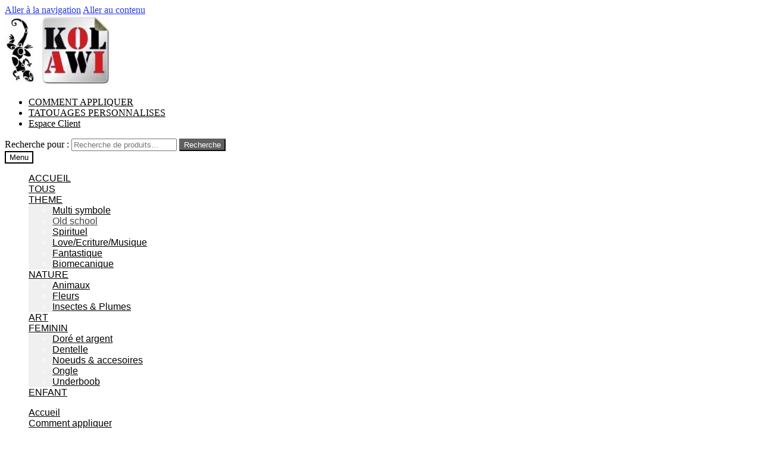

--- FILE ---
content_type: text/html; charset=UTF-8
request_url: https://kolawi.com/cat/tatouages-temporaires/tatouage-ephemere-old-school/
body_size: 17852
content:
<!doctype html>
<html lang="fr-FR">
<head>
<meta charset="UTF-8">
<meta name="viewport" content="width=device-width, initial-scale=1">
<link rel="profile" href="http://gmpg.org/xfn/11">
<link rel="pingback" href="http://kolawi.com/xmlrpc.php">

<meta name='robots' content='index, follow, max-image-preview:large, max-snippet:-1, max-video-preview:-1' />

	<!-- This site is optimized with the Yoast SEO plugin v23.1 - https://yoast.com/wordpress/plugins/seo/ -->
	<title>Tatouage ephemere Old school rebelle et liberté - Kolawi</title>
	<meta name="description" content="Vous chez un tatouage ephemere Old school qui représente votre coté rebelle. Soyez curieux et regardez parmis nos nombreux tattoos. Envoi gratuit sous 48H" />
	<link rel="canonical" href="https://kolawi.com/cat/tatouages-temporaires/tatouage-ephemere-old-school/" />
	<link rel="next" href="https://kolawi.com/cat/tatouages-temporaires/tatouage-ephemere-old-school/page/2/" />
	<meta property="og:locale" content="fr_FR" />
	<meta property="og:type" content="article" />
	<meta property="og:title" content="Tatouage ephemere Old school rebelle et liberté - Kolawi" />
	<meta property="og:description" content="Vous chez un tatouage ephemere Old school qui représente votre coté rebelle. Soyez curieux et regardez parmis nos nombreux tattoos. Envoi gratuit sous 48H" />
	<meta property="og:url" content="https://kolawi.com/cat/tatouages-temporaires/tatouage-ephemere-old-school/" />
	<meta property="og:site_name" content="Kolawi" />
	<meta name="twitter:card" content="summary_large_image" />
	<meta name="twitter:site" content="@tatouagekolawi" />
	<script type="application/ld+json" class="yoast-schema-graph">{"@context":"https://schema.org","@graph":[{"@type":"CollectionPage","@id":"https://kolawi.com/cat/tatouages-temporaires/tatouage-ephemere-old-school/","url":"https://kolawi.com/cat/tatouages-temporaires/tatouage-ephemere-old-school/","name":"Tatouage ephemere Old school rebelle et liberté - Kolawi","isPartOf":{"@id":"https://kolawi.com/#website"},"primaryImageOfPage":{"@id":"https://kolawi.com/cat/tatouages-temporaires/tatouage-ephemere-old-school/#primaryimage"},"image":{"@id":"https://kolawi.com/cat/tatouages-temporaires/tatouage-ephemere-old-school/#primaryimage"},"thumbnailUrl":"https://kolawi.com/wp-content/uploads/2018/06/1s.jpg","description":"Vous chez un tatouage ephemere Old school qui représente votre coté rebelle. Soyez curieux et regardez parmis nos nombreux tattoos. Envoi gratuit sous 48H","breadcrumb":{"@id":"https://kolawi.com/cat/tatouages-temporaires/tatouage-ephemere-old-school/#breadcrumb"},"inLanguage":"fr-FR"},{"@type":"ImageObject","inLanguage":"fr-FR","@id":"https://kolawi.com/cat/tatouages-temporaires/tatouage-ephemere-old-school/#primaryimage","url":"https://kolawi.com/wp-content/uploads/2018/06/1s.jpg","contentUrl":"https://kolawi.com/wp-content/uploads/2018/06/1s.jpg","width":1000,"height":1000,"caption":"Tattoo carte jeu double face"},{"@type":"BreadcrumbList","@id":"https://kolawi.com/cat/tatouages-temporaires/tatouage-ephemere-old-school/#breadcrumb","itemListElement":[{"@type":"ListItem","position":1,"name":"Accueil","item":"https://kolawi.com/"},{"@type":"ListItem","position":2,"name":"TATOUAGES TEMPORAIRES","item":"https://kolawi.com/cat/tatouages-temporaires/"},{"@type":"ListItem","position":3,"name":"Tatouage ephemere Old school"}]},{"@type":"WebSite","@id":"https://kolawi.com/#website","url":"https://kolawi.com/","name":"Kolawi","description":"Vente tatouage temporaire tatouage éphémère faux tatouage","publisher":{"@id":"https://kolawi.com/#organization"},"potentialAction":[{"@type":"SearchAction","target":{"@type":"EntryPoint","urlTemplate":"https://kolawi.com/?s={search_term_string}"},"query-input":"required name=search_term_string"}],"inLanguage":"fr-FR"},{"@type":"Organization","@id":"https://kolawi.com/#organization","name":"Kolawi","url":"https://kolawi.com/","logo":{"@type":"ImageObject","inLanguage":"fr-FR","@id":"https://kolawi.com/#/schema/logo/image/","url":"https://kolawi.com/wp-content/uploads/2018/06/cropped-logofinal2-e1539255708812-1.jpg","contentUrl":"https://kolawi.com/wp-content/uploads/2018/06/cropped-logofinal2-e1539255708812-1.jpg","width":179,"height":117,"caption":"Kolawi"},"image":{"@id":"https://kolawi.com/#/schema/logo/image/"},"sameAs":["https://www.facebook.com/Kolawi-214583715739830/","https://x.com/tatouagekolawi","https://www.instagram.com/tatouagekolawi/","https://www.linkedin.com/in/frederic-marques-a86948173/","https://fr.pinterest.com/tatouagekolawi/","https://www.youtube.com/channel/UCiyQxiLtCyTq-fXHEacxrKA?view_as=subscriber"]}]}</script>
	<!-- / Yoast SEO plugin. -->


<link rel='dns-prefetch' href='//fonts.googleapis.com' />
<link rel="alternate" type="application/rss+xml" title="Kolawi &raquo; Flux" href="https://kolawi.com/feed/" />
<link rel="alternate" type="application/rss+xml" title="Kolawi &raquo; Flux des commentaires" href="https://kolawi.com/comments/feed/" />
<link rel="alternate" type="application/rss+xml" title="Flux pour Kolawi &raquo; Tatouage ephemere Old school Catégorie" href="https://kolawi.com/cat/tatouages-temporaires/tatouage-ephemere-old-school/feed/" />
<script>
window._wpemojiSettings = {"baseUrl":"https:\/\/s.w.org\/images\/core\/emoji\/15.0.3\/72x72\/","ext":".png","svgUrl":"https:\/\/s.w.org\/images\/core\/emoji\/15.0.3\/svg\/","svgExt":".svg","source":{"concatemoji":"http:\/\/kolawi.com\/wp-includes\/js\/wp-emoji-release.min.js?ver=6.5.5"}};
/*! This file is auto-generated */
!function(i,n){var o,s,e;function c(e){try{var t={supportTests:e,timestamp:(new Date).valueOf()};sessionStorage.setItem(o,JSON.stringify(t))}catch(e){}}function p(e,t,n){e.clearRect(0,0,e.canvas.width,e.canvas.height),e.fillText(t,0,0);var t=new Uint32Array(e.getImageData(0,0,e.canvas.width,e.canvas.height).data),r=(e.clearRect(0,0,e.canvas.width,e.canvas.height),e.fillText(n,0,0),new Uint32Array(e.getImageData(0,0,e.canvas.width,e.canvas.height).data));return t.every(function(e,t){return e===r[t]})}function u(e,t,n){switch(t){case"flag":return n(e,"\ud83c\udff3\ufe0f\u200d\u26a7\ufe0f","\ud83c\udff3\ufe0f\u200b\u26a7\ufe0f")?!1:!n(e,"\ud83c\uddfa\ud83c\uddf3","\ud83c\uddfa\u200b\ud83c\uddf3")&&!n(e,"\ud83c\udff4\udb40\udc67\udb40\udc62\udb40\udc65\udb40\udc6e\udb40\udc67\udb40\udc7f","\ud83c\udff4\u200b\udb40\udc67\u200b\udb40\udc62\u200b\udb40\udc65\u200b\udb40\udc6e\u200b\udb40\udc67\u200b\udb40\udc7f");case"emoji":return!n(e,"\ud83d\udc26\u200d\u2b1b","\ud83d\udc26\u200b\u2b1b")}return!1}function f(e,t,n){var r="undefined"!=typeof WorkerGlobalScope&&self instanceof WorkerGlobalScope?new OffscreenCanvas(300,150):i.createElement("canvas"),a=r.getContext("2d",{willReadFrequently:!0}),o=(a.textBaseline="top",a.font="600 32px Arial",{});return e.forEach(function(e){o[e]=t(a,e,n)}),o}function t(e){var t=i.createElement("script");t.src=e,t.defer=!0,i.head.appendChild(t)}"undefined"!=typeof Promise&&(o="wpEmojiSettingsSupports",s=["flag","emoji"],n.supports={everything:!0,everythingExceptFlag:!0},e=new Promise(function(e){i.addEventListener("DOMContentLoaded",e,{once:!0})}),new Promise(function(t){var n=function(){try{var e=JSON.parse(sessionStorage.getItem(o));if("object"==typeof e&&"number"==typeof e.timestamp&&(new Date).valueOf()<e.timestamp+604800&&"object"==typeof e.supportTests)return e.supportTests}catch(e){}return null}();if(!n){if("undefined"!=typeof Worker&&"undefined"!=typeof OffscreenCanvas&&"undefined"!=typeof URL&&URL.createObjectURL&&"undefined"!=typeof Blob)try{var e="postMessage("+f.toString()+"("+[JSON.stringify(s),u.toString(),p.toString()].join(",")+"));",r=new Blob([e],{type:"text/javascript"}),a=new Worker(URL.createObjectURL(r),{name:"wpTestEmojiSupports"});return void(a.onmessage=function(e){c(n=e.data),a.terminate(),t(n)})}catch(e){}c(n=f(s,u,p))}t(n)}).then(function(e){for(var t in e)n.supports[t]=e[t],n.supports.everything=n.supports.everything&&n.supports[t],"flag"!==t&&(n.supports.everythingExceptFlag=n.supports.everythingExceptFlag&&n.supports[t]);n.supports.everythingExceptFlag=n.supports.everythingExceptFlag&&!n.supports.flag,n.DOMReady=!1,n.readyCallback=function(){n.DOMReady=!0}}).then(function(){return e}).then(function(){var e;n.supports.everything||(n.readyCallback(),(e=n.source||{}).concatemoji?t(e.concatemoji):e.wpemoji&&e.twemoji&&(t(e.twemoji),t(e.wpemoji)))}))}((window,document),window._wpemojiSettings);
</script>
<link rel='stylesheet' id='wc-stripe-blocks-checkout-style-css' href='http://kolawi.com/wp-content/plugins/woocommerce-gateway-stripe/build/upe_blocks.css?ver=c9c06486cb6f53b47df4b76df519ba12' media='all' />
<style id='wp-emoji-styles-inline-css'>

	img.wp-smiley, img.emoji {
		display: inline !important;
		border: none !important;
		box-shadow: none !important;
		height: 1em !important;
		width: 1em !important;
		margin: 0 0.07em !important;
		vertical-align: -0.1em !important;
		background: none !important;
		padding: 0 !important;
	}
</style>
<link rel='stylesheet' id='wp-block-library-css' href='http://kolawi.com/wp-includes/css/dist/block-library/style.min.css?ver=6.5.5' media='all' />
<style id='wp-block-library-theme-inline-css'>
.wp-block-audio figcaption{color:#555;font-size:13px;text-align:center}.is-dark-theme .wp-block-audio figcaption{color:#ffffffa6}.wp-block-audio{margin:0 0 1em}.wp-block-code{border:1px solid #ccc;border-radius:4px;font-family:Menlo,Consolas,monaco,monospace;padding:.8em 1em}.wp-block-embed figcaption{color:#555;font-size:13px;text-align:center}.is-dark-theme .wp-block-embed figcaption{color:#ffffffa6}.wp-block-embed{margin:0 0 1em}.blocks-gallery-caption{color:#555;font-size:13px;text-align:center}.is-dark-theme .blocks-gallery-caption{color:#ffffffa6}.wp-block-image figcaption{color:#555;font-size:13px;text-align:center}.is-dark-theme .wp-block-image figcaption{color:#ffffffa6}.wp-block-image{margin:0 0 1em}.wp-block-pullquote{border-bottom:4px solid;border-top:4px solid;color:currentColor;margin-bottom:1.75em}.wp-block-pullquote cite,.wp-block-pullquote footer,.wp-block-pullquote__citation{color:currentColor;font-size:.8125em;font-style:normal;text-transform:uppercase}.wp-block-quote{border-left:.25em solid;margin:0 0 1.75em;padding-left:1em}.wp-block-quote cite,.wp-block-quote footer{color:currentColor;font-size:.8125em;font-style:normal;position:relative}.wp-block-quote.has-text-align-right{border-left:none;border-right:.25em solid;padding-left:0;padding-right:1em}.wp-block-quote.has-text-align-center{border:none;padding-left:0}.wp-block-quote.is-large,.wp-block-quote.is-style-large,.wp-block-quote.is-style-plain{border:none}.wp-block-search .wp-block-search__label{font-weight:700}.wp-block-search__button{border:1px solid #ccc;padding:.375em .625em}:where(.wp-block-group.has-background){padding:1.25em 2.375em}.wp-block-separator.has-css-opacity{opacity:.4}.wp-block-separator{border:none;border-bottom:2px solid;margin-left:auto;margin-right:auto}.wp-block-separator.has-alpha-channel-opacity{opacity:1}.wp-block-separator:not(.is-style-wide):not(.is-style-dots){width:100px}.wp-block-separator.has-background:not(.is-style-dots){border-bottom:none;height:1px}.wp-block-separator.has-background:not(.is-style-wide):not(.is-style-dots){height:2px}.wp-block-table{margin:0 0 1em}.wp-block-table td,.wp-block-table th{word-break:normal}.wp-block-table figcaption{color:#555;font-size:13px;text-align:center}.is-dark-theme .wp-block-table figcaption{color:#ffffffa6}.wp-block-video figcaption{color:#555;font-size:13px;text-align:center}.is-dark-theme .wp-block-video figcaption{color:#ffffffa6}.wp-block-video{margin:0 0 1em}.wp-block-template-part.has-background{margin-bottom:0;margin-top:0;padding:1.25em 2.375em}
</style>
<link rel='stylesheet' id='storefront-gutenberg-blocks-css' href='http://kolawi.com/wp-content/themes/storefront/assets/css/base/gutenberg-blocks.css?ver=4.6.0' media='all' />
<style id='storefront-gutenberg-blocks-inline-css'>

				.wp-block-button__link:not(.has-text-color) {
					color: #ffffff;
				}

				.wp-block-button__link:not(.has-text-color):hover,
				.wp-block-button__link:not(.has-text-color):focus,
				.wp-block-button__link:not(.has-text-color):active {
					color: #ffffff;
				}

				.wp-block-button__link:not(.has-background) {
					background-color: #606060;
				}

				.wp-block-button__link:not(.has-background):hover,
				.wp-block-button__link:not(.has-background):focus,
				.wp-block-button__link:not(.has-background):active {
					border-color: #474747;
					background-color: #474747;
				}

				.wc-block-grid__products .wc-block-grid__product .wp-block-button__link {
					background-color: #606060;
					border-color: #606060;
					color: #ffffff;
				}

				.wp-block-quote footer,
				.wp-block-quote cite,
				.wp-block-quote__citation {
					color: #000000;
				}

				.wp-block-pullquote cite,
				.wp-block-pullquote footer,
				.wp-block-pullquote__citation {
					color: #000000;
				}

				.wp-block-image figcaption {
					color: #000000;
				}

				.wp-block-separator.is-style-dots::before {
					color: #ffffff;
				}

				.wp-block-file a.wp-block-file__button {
					color: #ffffff;
					background-color: #606060;
					border-color: #606060;
				}

				.wp-block-file a.wp-block-file__button:hover,
				.wp-block-file a.wp-block-file__button:focus,
				.wp-block-file a.wp-block-file__button:active {
					color: #ffffff;
					background-color: #474747;
				}

				.wp-block-code,
				.wp-block-preformatted pre {
					color: #000000;
				}

				.wp-block-table:not( .has-background ):not( .is-style-stripes ) tbody tr:nth-child(2n) td {
					background-color: #fdfdfd;
				}

				.wp-block-cover .wp-block-cover__inner-container h1:not(.has-text-color),
				.wp-block-cover .wp-block-cover__inner-container h2:not(.has-text-color),
				.wp-block-cover .wp-block-cover__inner-container h3:not(.has-text-color),
				.wp-block-cover .wp-block-cover__inner-container h4:not(.has-text-color),
				.wp-block-cover .wp-block-cover__inner-container h5:not(.has-text-color),
				.wp-block-cover .wp-block-cover__inner-container h6:not(.has-text-color) {
					color: #000000;
				}

				.wc-block-components-price-slider__range-input-progress,
				.rtl .wc-block-components-price-slider__range-input-progress {
					--range-color: #2939e8;
				}

				/* Target only IE11 */
				@media all and (-ms-high-contrast: none), (-ms-high-contrast: active) {
					.wc-block-components-price-slider__range-input-progress {
						background: #2939e8;
					}
				}

				.wc-block-components-button:not(.is-link) {
					background-color: #333333;
					color: #ffffff;
				}

				.wc-block-components-button:not(.is-link):hover,
				.wc-block-components-button:not(.is-link):focus,
				.wc-block-components-button:not(.is-link):active {
					background-color: #1a1a1a;
					color: #ffffff;
				}

				.wc-block-components-button:not(.is-link):disabled {
					background-color: #333333;
					color: #ffffff;
				}

				.wc-block-cart__submit-container {
					background-color: #ffffff;
				}

				.wc-block-cart__submit-container::before {
					color: rgba(220,220,220,0.5);
				}

				.wc-block-components-order-summary-item__quantity {
					background-color: #ffffff;
					border-color: #000000;
					box-shadow: 0 0 0 2px #ffffff;
					color: #000000;
				}
			
</style>
<style id='classic-theme-styles-inline-css'>
/*! This file is auto-generated */
.wp-block-button__link{color:#fff;background-color:#32373c;border-radius:9999px;box-shadow:none;text-decoration:none;padding:calc(.667em + 2px) calc(1.333em + 2px);font-size:1.125em}.wp-block-file__button{background:#32373c;color:#fff;text-decoration:none}
</style>
<style id='global-styles-inline-css'>
body{--wp--preset--color--black: #000000;--wp--preset--color--cyan-bluish-gray: #abb8c3;--wp--preset--color--white: #ffffff;--wp--preset--color--pale-pink: #f78da7;--wp--preset--color--vivid-red: #cf2e2e;--wp--preset--color--luminous-vivid-orange: #ff6900;--wp--preset--color--luminous-vivid-amber: #fcb900;--wp--preset--color--light-green-cyan: #7bdcb5;--wp--preset--color--vivid-green-cyan: #00d084;--wp--preset--color--pale-cyan-blue: #8ed1fc;--wp--preset--color--vivid-cyan-blue: #0693e3;--wp--preset--color--vivid-purple: #9b51e0;--wp--preset--gradient--vivid-cyan-blue-to-vivid-purple: linear-gradient(135deg,rgba(6,147,227,1) 0%,rgb(155,81,224) 100%);--wp--preset--gradient--light-green-cyan-to-vivid-green-cyan: linear-gradient(135deg,rgb(122,220,180) 0%,rgb(0,208,130) 100%);--wp--preset--gradient--luminous-vivid-amber-to-luminous-vivid-orange: linear-gradient(135deg,rgba(252,185,0,1) 0%,rgba(255,105,0,1) 100%);--wp--preset--gradient--luminous-vivid-orange-to-vivid-red: linear-gradient(135deg,rgba(255,105,0,1) 0%,rgb(207,46,46) 100%);--wp--preset--gradient--very-light-gray-to-cyan-bluish-gray: linear-gradient(135deg,rgb(238,238,238) 0%,rgb(169,184,195) 100%);--wp--preset--gradient--cool-to-warm-spectrum: linear-gradient(135deg,rgb(74,234,220) 0%,rgb(151,120,209) 20%,rgb(207,42,186) 40%,rgb(238,44,130) 60%,rgb(251,105,98) 80%,rgb(254,248,76) 100%);--wp--preset--gradient--blush-light-purple: linear-gradient(135deg,rgb(255,206,236) 0%,rgb(152,150,240) 100%);--wp--preset--gradient--blush-bordeaux: linear-gradient(135deg,rgb(254,205,165) 0%,rgb(254,45,45) 50%,rgb(107,0,62) 100%);--wp--preset--gradient--luminous-dusk: linear-gradient(135deg,rgb(255,203,112) 0%,rgb(199,81,192) 50%,rgb(65,88,208) 100%);--wp--preset--gradient--pale-ocean: linear-gradient(135deg,rgb(255,245,203) 0%,rgb(182,227,212) 50%,rgb(51,167,181) 100%);--wp--preset--gradient--electric-grass: linear-gradient(135deg,rgb(202,248,128) 0%,rgb(113,206,126) 100%);--wp--preset--gradient--midnight: linear-gradient(135deg,rgb(2,3,129) 0%,rgb(40,116,252) 100%);--wp--preset--font-size--small: 14px;--wp--preset--font-size--medium: 23px;--wp--preset--font-size--large: 26px;--wp--preset--font-size--x-large: 42px;--wp--preset--font-size--normal: 16px;--wp--preset--font-size--huge: 37px;--wp--preset--font-family--inter: "Inter", sans-serif;--wp--preset--font-family--cardo: Cardo;--wp--preset--spacing--20: 0.44rem;--wp--preset--spacing--30: 0.67rem;--wp--preset--spacing--40: 1rem;--wp--preset--spacing--50: 1.5rem;--wp--preset--spacing--60: 2.25rem;--wp--preset--spacing--70: 3.38rem;--wp--preset--spacing--80: 5.06rem;--wp--preset--shadow--natural: 6px 6px 9px rgba(0, 0, 0, 0.2);--wp--preset--shadow--deep: 12px 12px 50px rgba(0, 0, 0, 0.4);--wp--preset--shadow--sharp: 6px 6px 0px rgba(0, 0, 0, 0.2);--wp--preset--shadow--outlined: 6px 6px 0px -3px rgba(255, 255, 255, 1), 6px 6px rgba(0, 0, 0, 1);--wp--preset--shadow--crisp: 6px 6px 0px rgba(0, 0, 0, 1);}:where(body .is-layout-flow)  > :first-child:first-child{margin-block-start: 0;}:where(body .is-layout-flow)  > :last-child:last-child{margin-block-end: 0;}:where(body .is-layout-flow)  > *{margin-block-start: 24px;margin-block-end: 0;}:where(body .is-layout-constrained)  > :first-child:first-child{margin-block-start: 0;}:where(body .is-layout-constrained)  > :last-child:last-child{margin-block-end: 0;}:where(body .is-layout-constrained)  > *{margin-block-start: 24px;margin-block-end: 0;}:where(body .is-layout-flex) {gap: 24px;}:where(body .is-layout-grid) {gap: 24px;}body .is-layout-flex{display: flex;}body .is-layout-flex{flex-wrap: wrap;align-items: center;}body .is-layout-flex > *{margin: 0;}body .is-layout-grid{display: grid;}body .is-layout-grid > *{margin: 0;}.has-black-color{color: var(--wp--preset--color--black) !important;}.has-cyan-bluish-gray-color{color: var(--wp--preset--color--cyan-bluish-gray) !important;}.has-white-color{color: var(--wp--preset--color--white) !important;}.has-pale-pink-color{color: var(--wp--preset--color--pale-pink) !important;}.has-vivid-red-color{color: var(--wp--preset--color--vivid-red) !important;}.has-luminous-vivid-orange-color{color: var(--wp--preset--color--luminous-vivid-orange) !important;}.has-luminous-vivid-amber-color{color: var(--wp--preset--color--luminous-vivid-amber) !important;}.has-light-green-cyan-color{color: var(--wp--preset--color--light-green-cyan) !important;}.has-vivid-green-cyan-color{color: var(--wp--preset--color--vivid-green-cyan) !important;}.has-pale-cyan-blue-color{color: var(--wp--preset--color--pale-cyan-blue) !important;}.has-vivid-cyan-blue-color{color: var(--wp--preset--color--vivid-cyan-blue) !important;}.has-vivid-purple-color{color: var(--wp--preset--color--vivid-purple) !important;}.has-black-background-color{background-color: var(--wp--preset--color--black) !important;}.has-cyan-bluish-gray-background-color{background-color: var(--wp--preset--color--cyan-bluish-gray) !important;}.has-white-background-color{background-color: var(--wp--preset--color--white) !important;}.has-pale-pink-background-color{background-color: var(--wp--preset--color--pale-pink) !important;}.has-vivid-red-background-color{background-color: var(--wp--preset--color--vivid-red) !important;}.has-luminous-vivid-orange-background-color{background-color: var(--wp--preset--color--luminous-vivid-orange) !important;}.has-luminous-vivid-amber-background-color{background-color: var(--wp--preset--color--luminous-vivid-amber) !important;}.has-light-green-cyan-background-color{background-color: var(--wp--preset--color--light-green-cyan) !important;}.has-vivid-green-cyan-background-color{background-color: var(--wp--preset--color--vivid-green-cyan) !important;}.has-pale-cyan-blue-background-color{background-color: var(--wp--preset--color--pale-cyan-blue) !important;}.has-vivid-cyan-blue-background-color{background-color: var(--wp--preset--color--vivid-cyan-blue) !important;}.has-vivid-purple-background-color{background-color: var(--wp--preset--color--vivid-purple) !important;}.has-black-border-color{border-color: var(--wp--preset--color--black) !important;}.has-cyan-bluish-gray-border-color{border-color: var(--wp--preset--color--cyan-bluish-gray) !important;}.has-white-border-color{border-color: var(--wp--preset--color--white) !important;}.has-pale-pink-border-color{border-color: var(--wp--preset--color--pale-pink) !important;}.has-vivid-red-border-color{border-color: var(--wp--preset--color--vivid-red) !important;}.has-luminous-vivid-orange-border-color{border-color: var(--wp--preset--color--luminous-vivid-orange) !important;}.has-luminous-vivid-amber-border-color{border-color: var(--wp--preset--color--luminous-vivid-amber) !important;}.has-light-green-cyan-border-color{border-color: var(--wp--preset--color--light-green-cyan) !important;}.has-vivid-green-cyan-border-color{border-color: var(--wp--preset--color--vivid-green-cyan) !important;}.has-pale-cyan-blue-border-color{border-color: var(--wp--preset--color--pale-cyan-blue) !important;}.has-vivid-cyan-blue-border-color{border-color: var(--wp--preset--color--vivid-cyan-blue) !important;}.has-vivid-purple-border-color{border-color: var(--wp--preset--color--vivid-purple) !important;}.has-vivid-cyan-blue-to-vivid-purple-gradient-background{background: var(--wp--preset--gradient--vivid-cyan-blue-to-vivid-purple) !important;}.has-light-green-cyan-to-vivid-green-cyan-gradient-background{background: var(--wp--preset--gradient--light-green-cyan-to-vivid-green-cyan) !important;}.has-luminous-vivid-amber-to-luminous-vivid-orange-gradient-background{background: var(--wp--preset--gradient--luminous-vivid-amber-to-luminous-vivid-orange) !important;}.has-luminous-vivid-orange-to-vivid-red-gradient-background{background: var(--wp--preset--gradient--luminous-vivid-orange-to-vivid-red) !important;}.has-very-light-gray-to-cyan-bluish-gray-gradient-background{background: var(--wp--preset--gradient--very-light-gray-to-cyan-bluish-gray) !important;}.has-cool-to-warm-spectrum-gradient-background{background: var(--wp--preset--gradient--cool-to-warm-spectrum) !important;}.has-blush-light-purple-gradient-background{background: var(--wp--preset--gradient--blush-light-purple) !important;}.has-blush-bordeaux-gradient-background{background: var(--wp--preset--gradient--blush-bordeaux) !important;}.has-luminous-dusk-gradient-background{background: var(--wp--preset--gradient--luminous-dusk) !important;}.has-pale-ocean-gradient-background{background: var(--wp--preset--gradient--pale-ocean) !important;}.has-electric-grass-gradient-background{background: var(--wp--preset--gradient--electric-grass) !important;}.has-midnight-gradient-background{background: var(--wp--preset--gradient--midnight) !important;}.has-small-font-size{font-size: var(--wp--preset--font-size--small) !important;}.has-medium-font-size{font-size: var(--wp--preset--font-size--medium) !important;}.has-large-font-size{font-size: var(--wp--preset--font-size--large) !important;}.has-x-large-font-size{font-size: var(--wp--preset--font-size--x-large) !important;}
.wp-block-navigation a:where(:not(.wp-element-button)){color: inherit;}
.wp-block-pullquote{font-size: 1.5em;line-height: 1.6;}
</style>
<style id='woocommerce-inline-inline-css'>
.woocommerce form .form-row .required { visibility: visible; }
</style>
<link rel='stylesheet' id='parent-style-css' href='http://kolawi.com/wp-content/themes/storefront/style.css?ver=6.5.5' media='all' />
<link rel='stylesheet' id='storefront-style-css' href='http://kolawi.com/wp-content/themes/storefront/style.css?ver=4.6.0' media='all' />
<style id='storefront-style-inline-css'>

			.main-navigation ul li a,
			.site-title a,
			ul.menu li a,
			.site-branding h1 a,
			button.menu-toggle,
			button.menu-toggle:hover,
			.handheld-navigation .dropdown-toggle {
				color: #000000;
			}

			button.menu-toggle,
			button.menu-toggle:hover {
				border-color: #000000;
			}

			.main-navigation ul li a:hover,
			.main-navigation ul li:hover > a,
			.site-title a:hover,
			.site-header ul.menu li.current-menu-item > a {
				color: #414141;
			}

			table:not( .has-background ) th {
				background-color: #f8f8f8;
			}

			table:not( .has-background ) tbody td {
				background-color: #fdfdfd;
			}

			table:not( .has-background ) tbody tr:nth-child(2n) td,
			fieldset,
			fieldset legend {
				background-color: #fbfbfb;
			}

			.site-header,
			.secondary-navigation ul ul,
			.main-navigation ul.menu > li.menu-item-has-children:after,
			.secondary-navigation ul.menu ul,
			.storefront-handheld-footer-bar,
			.storefront-handheld-footer-bar ul li > a,
			.storefront-handheld-footer-bar ul li.search .site-search,
			button.menu-toggle,
			button.menu-toggle:hover {
				background-color: #ffffff;
			}

			p.site-description,
			.site-header,
			.storefront-handheld-footer-bar {
				color: #000000;
			}

			button.menu-toggle:after,
			button.menu-toggle:before,
			button.menu-toggle span:before {
				background-color: #000000;
			}

			h1, h2, h3, h4, h5, h6, .wc-block-grid__product-title {
				color: #ffffff;
			}

			.widget h1 {
				border-bottom-color: #ffffff;
			}

			body,
			.secondary-navigation a {
				color: #000000;
			}

			.widget-area .widget a,
			.hentry .entry-header .posted-on a,
			.hentry .entry-header .post-author a,
			.hentry .entry-header .post-comments a,
			.hentry .entry-header .byline a {
				color: #050505;
			}

			a {
				color: #2939e8;
			}

			a:focus,
			button:focus,
			.button.alt:focus,
			input:focus,
			textarea:focus,
			input[type="button"]:focus,
			input[type="reset"]:focus,
			input[type="submit"]:focus,
			input[type="email"]:focus,
			input[type="tel"]:focus,
			input[type="url"]:focus,
			input[type="password"]:focus,
			input[type="search"]:focus {
				outline-color: #2939e8;
			}

			button, input[type="button"], input[type="reset"], input[type="submit"], .button, .widget a.button {
				background-color: #606060;
				border-color: #606060;
				color: #ffffff;
			}

			button:hover, input[type="button"]:hover, input[type="reset"]:hover, input[type="submit"]:hover, .button:hover, .widget a.button:hover {
				background-color: #474747;
				border-color: #474747;
				color: #ffffff;
			}

			button.alt, input[type="button"].alt, input[type="reset"].alt, input[type="submit"].alt, .button.alt, .widget-area .widget a.button.alt {
				background-color: #333333;
				border-color: #333333;
				color: #ffffff;
			}

			button.alt:hover, input[type="button"].alt:hover, input[type="reset"].alt:hover, input[type="submit"].alt:hover, .button.alt:hover, .widget-area .widget a.button.alt:hover {
				background-color: #1a1a1a;
				border-color: #1a1a1a;
				color: #ffffff;
			}

			.pagination .page-numbers li .page-numbers.current {
				background-color: #e6e6e6;
				color: #000000;
			}

			#comments .comment-list .comment-content .comment-text {
				background-color: #f8f8f8;
			}

			.site-footer {
				background-color: #f4f4f4;
				color: #e8005c;
			}

			.site-footer a:not(.button):not(.components-button) {
				color: #333333;
			}

			.site-footer .storefront-handheld-footer-bar a:not(.button):not(.components-button) {
				color: #000000;
			}

			.site-footer h1, .site-footer h2, .site-footer h3, .site-footer h4, .site-footer h5, .site-footer h6, .site-footer .widget .widget-title, .site-footer .widget .widgettitle {
				color: #a42cea;
			}

			.page-template-template-homepage.has-post-thumbnail .type-page.has-post-thumbnail .entry-title {
				color: #000000;
			}

			.page-template-template-homepage.has-post-thumbnail .type-page.has-post-thumbnail .entry-content {
				color: #000000;
			}

			@media screen and ( min-width: 768px ) {
				.secondary-navigation ul.menu a:hover {
					color: #191919;
				}

				.secondary-navigation ul.menu a {
					color: #000000;
				}

				.main-navigation ul.menu ul.sub-menu,
				.main-navigation ul.nav-menu ul.children {
					background-color: #f0f0f0;
				}

				.site-header {
					border-bottom-color: #f0f0f0;
				}
			}
</style>
<link rel='stylesheet' id='storefront-icons-css' href='http://kolawi.com/wp-content/themes/storefront/assets/css/base/icons.css?ver=4.6.0' media='all' />
<link rel='stylesheet' id='storefront-fonts-css' href='https://fonts.googleapis.com/css?family=Source+Sans+Pro%3A400%2C300%2C300italic%2C400italic%2C600%2C700%2C900&#038;subset=latin%2Clatin-ext&#038;ver=4.6.0' media='all' />
<link rel='stylesheet' id='storefront-woocommerce-style-css' href='http://kolawi.com/wp-content/themes/storefront/assets/css/woocommerce/woocommerce.css?ver=4.6.0' media='all' />
<style id='storefront-woocommerce-style-inline-css'>
@font-face {
				font-family: star;
				src: url(http://kolawi.com/wp-content/plugins/woocommerce/assets/fonts/star.eot);
				src:
					url(http://kolawi.com/wp-content/plugins/woocommerce/assets/fonts/star.eot?#iefix) format("embedded-opentype"),
					url(http://kolawi.com/wp-content/plugins/woocommerce/assets/fonts/star.woff) format("woff"),
					url(http://kolawi.com/wp-content/plugins/woocommerce/assets/fonts/star.ttf) format("truetype"),
					url(http://kolawi.com/wp-content/plugins/woocommerce/assets/fonts/star.svg#star) format("svg");
				font-weight: 400;
				font-style: normal;
			}
			@font-face {
				font-family: WooCommerce;
				src: url(http://kolawi.com/wp-content/plugins/woocommerce/assets/fonts/WooCommerce.eot);
				src:
					url(http://kolawi.com/wp-content/plugins/woocommerce/assets/fonts/WooCommerce.eot?#iefix) format("embedded-opentype"),
					url(http://kolawi.com/wp-content/plugins/woocommerce/assets/fonts/WooCommerce.woff) format("woff"),
					url(http://kolawi.com/wp-content/plugins/woocommerce/assets/fonts/WooCommerce.ttf) format("truetype"),
					url(http://kolawi.com/wp-content/plugins/woocommerce/assets/fonts/WooCommerce.svg#WooCommerce) format("svg");
				font-weight: 400;
				font-style: normal;
			}

			a.cart-contents,
			.site-header-cart .widget_shopping_cart a {
				color: #000000;
			}

			a.cart-contents:hover,
			.site-header-cart .widget_shopping_cart a:hover,
			.site-header-cart:hover > li > a {
				color: #414141;
			}

			table.cart td.product-remove,
			table.cart td.actions {
				border-top-color: #ffffff;
			}

			.storefront-handheld-footer-bar ul li.cart .count {
				background-color: #000000;
				color: #ffffff;
				border-color: #ffffff;
			}

			.woocommerce-tabs ul.tabs li.active a,
			ul.products li.product .price,
			.onsale,
			.wc-block-grid__product-onsale,
			.widget_search form:before,
			.widget_product_search form:before {
				color: #000000;
			}

			.woocommerce-breadcrumb a,
			a.woocommerce-review-link,
			.product_meta a {
				color: #050505;
			}

			.wc-block-grid__product-onsale,
			.onsale {
				border-color: #000000;
			}

			.star-rating span:before,
			.quantity .plus, .quantity .minus,
			p.stars a:hover:after,
			p.stars a:after,
			.star-rating span:before,
			#payment .payment_methods li input[type=radio]:first-child:checked+label:before {
				color: #2939e8;
			}

			.widget_price_filter .ui-slider .ui-slider-range,
			.widget_price_filter .ui-slider .ui-slider-handle {
				background-color: #2939e8;
			}

			.order_details {
				background-color: #f8f8f8;
			}

			.order_details > li {
				border-bottom: 1px dotted #e3e3e3;
			}

			.order_details:before,
			.order_details:after {
				background: -webkit-linear-gradient(transparent 0,transparent 0),-webkit-linear-gradient(135deg,#f8f8f8 33.33%,transparent 33.33%),-webkit-linear-gradient(45deg,#f8f8f8 33.33%,transparent 33.33%)
			}

			#order_review {
				background-color: #ffffff;
			}

			#payment .payment_methods > li .payment_box,
			#payment .place-order {
				background-color: #fafafa;
			}

			#payment .payment_methods > li:not(.woocommerce-notice) {
				background-color: #f5f5f5;
			}

			#payment .payment_methods > li:not(.woocommerce-notice):hover {
				background-color: #f0f0f0;
			}

			.woocommerce-pagination .page-numbers li .page-numbers.current {
				background-color: #e6e6e6;
				color: #000000;
			}

			.wc-block-grid__product-onsale,
			.onsale,
			.woocommerce-pagination .page-numbers li .page-numbers:not(.current) {
				color: #000000;
			}

			p.stars a:before,
			p.stars a:hover~a:before,
			p.stars.selected a.active~a:before {
				color: #000000;
			}

			p.stars.selected a.active:before,
			p.stars:hover a:before,
			p.stars.selected a:not(.active):before,
			p.stars.selected a.active:before {
				color: #2939e8;
			}

			.single-product div.product .woocommerce-product-gallery .woocommerce-product-gallery__trigger {
				background-color: #606060;
				color: #ffffff;
			}

			.single-product div.product .woocommerce-product-gallery .woocommerce-product-gallery__trigger:hover {
				background-color: #474747;
				border-color: #474747;
				color: #ffffff;
			}

			.button.added_to_cart:focus,
			.button.wc-forward:focus {
				outline-color: #2939e8;
			}

			.added_to_cart,
			.site-header-cart .widget_shopping_cart a.button,
			.wc-block-grid__products .wc-block-grid__product .wp-block-button__link {
				background-color: #606060;
				border-color: #606060;
				color: #ffffff;
			}

			.added_to_cart:hover,
			.site-header-cart .widget_shopping_cart a.button:hover,
			.wc-block-grid__products .wc-block-grid__product .wp-block-button__link:hover {
				background-color: #474747;
				border-color: #474747;
				color: #ffffff;
			}

			.added_to_cart.alt, .added_to_cart, .widget a.button.checkout {
				background-color: #333333;
				border-color: #333333;
				color: #ffffff;
			}

			.added_to_cart.alt:hover, .added_to_cart:hover, .widget a.button.checkout:hover {
				background-color: #1a1a1a;
				border-color: #1a1a1a;
				color: #ffffff;
			}

			.button.loading {
				color: #606060;
			}

			.button.loading:hover {
				background-color: #606060;
			}

			.button.loading:after {
				color: #ffffff;
			}

			@media screen and ( min-width: 768px ) {
				.site-header-cart .widget_shopping_cart,
				.site-header .product_list_widget li .quantity {
					color: #000000;
				}

				.site-header-cart .widget_shopping_cart .buttons,
				.site-header-cart .widget_shopping_cart .total {
					background-color: #f5f5f5;
				}

				.site-header-cart .widget_shopping_cart {
					background-color: #f0f0f0;
				}
			}
				.storefront-product-pagination a {
					color: #000000;
					background-color: #ffffff;
				}
				.storefront-sticky-add-to-cart {
					color: #000000;
					background-color: #ffffff;
				}

				.storefront-sticky-add-to-cart a:not(.button) {
					color: #000000;
				}
</style>
<link rel='stylesheet' id='storefront-child-style-css' href='http://kolawi.com/wp-content/themes/theme-enfant02/style.css?ver=2.3.2.1537564311' media='all' />
<script src="http://kolawi.com/wp-includes/js/jquery/jquery.min.js?ver=3.7.1" id="jquery-core-js"></script>
<script src="http://kolawi.com/wp-includes/js/jquery/jquery-migrate.min.js?ver=3.4.1" id="jquery-migrate-js"></script>
<script src="http://kolawi.com/wp-content/plugins/woocommerce/assets/js/jquery-blockui/jquery.blockUI.min.js?ver=2.7.0-wc.9.1.5" id="jquery-blockui-js" defer data-wp-strategy="defer"></script>
<script id="wc-add-to-cart-js-extra">
var wc_add_to_cart_params = {"ajax_url":"\/wp-admin\/admin-ajax.php","wc_ajax_url":"\/?wc-ajax=%%endpoint%%","i18n_view_cart":"Voir le panier","cart_url":"https:\/\/kolawi.com\/panier\/","is_cart":"","cart_redirect_after_add":"no"};
</script>
<script src="http://kolawi.com/wp-content/plugins/woocommerce/assets/js/frontend/add-to-cart.min.js?ver=9.1.5" id="wc-add-to-cart-js" defer data-wp-strategy="defer"></script>
<script src="http://kolawi.com/wp-content/plugins/woocommerce/assets/js/js-cookie/js.cookie.min.js?ver=2.1.4-wc.9.1.5" id="js-cookie-js" defer data-wp-strategy="defer"></script>
<script id="woocommerce-js-extra">
var woocommerce_params = {"ajax_url":"\/wp-admin\/admin-ajax.php","wc_ajax_url":"\/?wc-ajax=%%endpoint%%"};
</script>
<script src="http://kolawi.com/wp-content/plugins/woocommerce/assets/js/frontend/woocommerce.min.js?ver=9.1.5" id="woocommerce-js" defer data-wp-strategy="defer"></script>
<script id="wc-cart-fragments-js-extra">
var wc_cart_fragments_params = {"ajax_url":"\/wp-admin\/admin-ajax.php","wc_ajax_url":"\/?wc-ajax=%%endpoint%%","cart_hash_key":"wc_cart_hash_a0774ab76a14f4bdfab5e13ebb0b0160","fragment_name":"wc_fragments_a0774ab76a14f4bdfab5e13ebb0b0160","request_timeout":"5000"};
</script>
<script src="http://kolawi.com/wp-content/plugins/woocommerce/assets/js/frontend/cart-fragments.min.js?ver=9.1.5" id="wc-cart-fragments-js" defer data-wp-strategy="defer"></script>
<link rel="https://api.w.org/" href="https://kolawi.com/wp-json/" /><link rel="alternate" type="application/json" href="https://kolawi.com/wp-json/wp/v2/product_cat/59" /><link rel="EditURI" type="application/rsd+xml" title="RSD" href="https://kolawi.com/xmlrpc.php?rsd" />
<meta name="generator" content="WordPress 6.5.5" />
<meta name="generator" content="WooCommerce 9.1.5" />
	<noscript><style>.woocommerce-product-gallery{ opacity: 1 !important; }</style></noscript>
				<style>
				.e-con.e-parent:nth-of-type(n+4):not(.e-lazyloaded):not(.e-no-lazyload),
				.e-con.e-parent:nth-of-type(n+4):not(.e-lazyloaded):not(.e-no-lazyload) * {
					background-image: none !important;
				}
				@media screen and (max-height: 1024px) {
					.e-con.e-parent:nth-of-type(n+3):not(.e-lazyloaded):not(.e-no-lazyload),
					.e-con.e-parent:nth-of-type(n+3):not(.e-lazyloaded):not(.e-no-lazyload) * {
						background-image: none !important;
					}
				}
				@media screen and (max-height: 640px) {
					.e-con.e-parent:nth-of-type(n+2):not(.e-lazyloaded):not(.e-no-lazyload),
					.e-con.e-parent:nth-of-type(n+2):not(.e-lazyloaded):not(.e-no-lazyload) * {
						background-image: none !important;
					}
				}
			</style>
			<style id='wp-fonts-local'>
@font-face{font-family:Inter;font-style:normal;font-weight:300 900;font-display:fallback;src:url('http://kolawi.com/wp-content/plugins/woocommerce/assets/fonts/Inter-VariableFont_slnt,wght.woff2') format('woff2');font-stretch:normal;}
@font-face{font-family:Cardo;font-style:normal;font-weight:400;font-display:fallback;src:url('http://kolawi.com/wp-content/plugins/woocommerce/assets/fonts/cardo_normal_400.woff2') format('woff2');}
</style>
<link rel="icon" href="https://kolawi.com/wp-content/uploads/2017/08/sans-titre-100x100.png" sizes="32x32" />
<link rel="icon" href="https://kolawi.com/wp-content/uploads/2017/08/sans-titre.png" sizes="192x192" />
<link rel="apple-touch-icon" href="https://kolawi.com/wp-content/uploads/2017/08/sans-titre.png" />
<meta name="msapplication-TileImage" content="https://kolawi.com/wp-content/uploads/2017/08/sans-titre.png" />
		<style id="wp-custom-css">
			



.site-header {
  background-color: white;
  color: black;
}


a:focus,
.focus a {
	outline: none !important;
}/* Pour enlever la bordure bleu */


.main-navigation {
    color: black;
    background-color: white;
}


.main-navigation ul li {
    font-size: 16px;
    color: white;
	background-color: white;
    font-weight: 300;
    font-family: "Open Sans", sans-serif;
}

.main-navigation ul li:hover > a {
    color: black;
    background-color: white;
    opacity: 0.6;
}



#main .woocommerce-products-header {
    background-color: white;
}

#main .woocommerce-products-header h1 {
    color: grey;
}


 

		</style>
		</head>

<body class="archive tax-product_cat term-tatouage-ephemere-old-school term-59 wp-custom-logo wp-embed-responsive theme-storefront woocommerce woocommerce-page woocommerce-no-js storefront-full-width-content storefront-secondary-navigation storefront-align-wide right-sidebar woocommerce-active elementor-default elementor-kit-10504">



<div id="page" class="hfeed site">
	
	<header id="masthead" class="site-header" role="banner" style="">

		<div class="col-full">		<a class="skip-link screen-reader-text" href="#site-navigation">Aller à la navigation</a>
		<a class="skip-link screen-reader-text" href="#content">Aller au contenu</a>
				<div class="site-branding">
			<a href="https://kolawi.com/" class="custom-logo-link" rel="home"><img width="179" height="117" src="https://kolawi.com/wp-content/uploads/2018/06/cropped-logofinal2-e1539255708812-1.jpg" class="custom-logo" alt="Kolawi" decoding="async" loading="eager" /></a>		</div>
					<nav class="secondary-navigation" role="navigation" aria-label="Navigation secondaire">
				<div class="menu-menu-connexion-container"><ul id="menu-menu-connexion" class="menu"><li id="menu-item-8417" class="menu_avt_connexion menu-item menu-item-type-post_type menu-item-object-page menu-item-8417"><a href="https://kolawi.com/poser-faux-tatouage-facilement/">COMMENT APPLIQUER</a></li>
<li id="menu-item-8444" class="menu_avt_connexion menu-item menu-item-type-post_type menu-item-object-page menu-item-8444"><a href="https://kolawi.com/tatouages-temporaires-personnalises/">TATOUAGES PERSONNALISES</a></li>
<li id="menu-item-1540" class="menu-item menu-item-type-post_type menu-item-object-page menu-item-1540"><a href="https://kolawi.com/mon-compte/">Espace Client</a></li>
</ul></div>			</nav><!-- #site-navigation -->
						<div class="site-search">
				<div class="widget woocommerce widget_product_search"><form role="search" method="get" class="woocommerce-product-search" action="https://kolawi.com/">
	<label class="screen-reader-text" for="woocommerce-product-search-field-0">Recherche pour :</label>
	<input type="search" id="woocommerce-product-search-field-0" class="search-field" placeholder="Recherche de produits&hellip;" value="" name="s" />
	<button type="submit" value="Recherche" class="">Recherche</button>
	<input type="hidden" name="post_type" value="product" />
</form>
</div>			</div>
			</div><div class="storefront-primary-navigation"><div class="col-full">		<nav id="site-navigation" class="main-navigation" role="navigation" aria-label="Navigation principale">
		<button id="site-navigation-menu-toggle" class="menu-toggle" aria-controls="site-navigation" aria-expanded="false"><span>Menu</span></button>
			<div class="primary-navigation"><ul id="menu-menu-principal" class="menu"><li id="menu-item-6089" class="menu-item menu-item-type-post_type menu-item-object-page menu-item-home menu-item-6089"><a href="https://kolawi.com/">ACCUEIL</a></li>
<li id="menu-item-6071" class="menu-item menu-item-type-taxonomy menu-item-object-product_cat menu-item-6071"><a href="https://kolawi.com/cat/tatouage-ephemere/">TOUS</a></li>
<li id="menu-item-6056" class="menu-item menu-item-type-taxonomy menu-item-object-product_cat current-product_cat-ancestor current-menu-ancestor current-menu-parent current-product_cat-parent menu-item-has-children menu-item-6056"><a title="Tatouages temporaires" href="https://kolawi.com/cat/tatouages-temporaires/">THEME</a>
<ul class="sub-menu">
	<li id="menu-item-6060" class="menu-item menu-item-type-taxonomy menu-item-object-product_cat menu-item-6060"><a title="Tatouages ephemeres symbole" href="https://kolawi.com/cat/tatouages-temporaires/tatouages-ephemeres-symbole/">Multi symbole</a></li>
	<li id="menu-item-6061" class="menu-item menu-item-type-taxonomy menu-item-object-product_cat current-menu-item menu-item-6061"><a title="Tatouage ephemere Old school" href="https://kolawi.com/cat/tatouages-temporaires/tatouage-ephemere-old-school/" aria-current="page">Old school</a></li>
	<li id="menu-item-6062" class="menu-item menu-item-type-taxonomy menu-item-object-product_cat menu-item-6062"><a title="Tatouage ephemere spirituel" href="https://kolawi.com/cat/tatouages-temporaires/tatouage-ephemere-spirituel/">Spirituel</a></li>
	<li id="menu-item-6059" class="menu-item menu-item-type-taxonomy menu-item-object-product_cat menu-item-6059"><a title="tatouage éphémère love écriture musique" href="https://kolawi.com/cat/tatouages-temporaires/tatouage-ephemere-love-ecriture-musique/">Love/Ecriture/Musique</a></li>
	<li id="menu-item-6058" class="menu-item menu-item-type-taxonomy menu-item-object-product_cat menu-item-6058"><a title="Tatouage ephemere fantastique" href="https://kolawi.com/cat/tatouages-temporaires/tatouage-ephemere-fantastique/">Fantastique</a></li>
	<li id="menu-item-6057" class="menu-item menu-item-type-taxonomy menu-item-object-product_cat menu-item-6057"><a title="Tatouage ephemere biomecanique" href="https://kolawi.com/cat/tatouages-temporaires/tatouage-ephemere-biomecanique/">Biomecanique</a></li>
</ul>
</li>
<li id="menu-item-6052" class="menu-item menu-item-type-taxonomy menu-item-object-product_cat menu-item-has-children menu-item-6052"><a title="Tatouage ephemere nature" href="https://kolawi.com/cat/tatouage-ephemere-nature/">NATURE</a>
<ul class="sub-menu">
	<li id="menu-item-6053" class="menu-item menu-item-type-taxonomy menu-item-object-product_cat menu-item-6053"><a title="Tatouage temporaire animaux" href="https://kolawi.com/cat/tatouage-ephemere-nature/tatouage-temporaire-animaux/">Animaux</a></li>
	<li id="menu-item-6054" class="menu-item menu-item-type-taxonomy menu-item-object-product_cat menu-item-6054"><a title="Tatouages temporaires fleurs" href="https://kolawi.com/cat/tatouage-ephemere-nature/tatouages-temporaires-fleurs/">Fleurs</a></li>
	<li id="menu-item-6055" class="menu-item menu-item-type-taxonomy menu-item-object-product_cat menu-item-6055"><a title="Tatouage temporaire insectes et plumes" href="https://kolawi.com/cat/tatouage-ephemere-nature/tatouages-temporaires-insectes-et-plumes/">Insectes &#038; Plumes</a></li>
</ul>
</li>
<li id="menu-item-6063" class="menu-item menu-item-type-taxonomy menu-item-object-product_cat menu-item-6063"><a title="Tatouage temporaire Art" href="https://kolawi.com/cat/tatouage-temporaire-art/">ART</a></li>
<li id="menu-item-6064" class="menu-item menu-item-type-taxonomy menu-item-object-product_cat menu-item-has-children menu-item-6064"><a title="Tatouage ephemere femme" href="https://kolawi.com/cat/tatouage-ephemere-femme/">FEMININ</a>
<ul class="sub-menu">
	<li id="menu-item-6066" class="menu-item menu-item-type-taxonomy menu-item-object-product_cat menu-item-6066"><a title="Tatouage temporaire doré et argent" href="https://kolawi.com/cat/tatouage-ephemere-femme/tatouage-temporaire-dore-et-argent/">Doré et argent</a></li>
	<li id="menu-item-6067" class="menu-item menu-item-type-taxonomy menu-item-object-product_cat menu-item-6067"><a title="Tatouage temporaire dentelle" href="https://kolawi.com/cat/tatouage-ephemere-femme/tatouage-temporaire-dentelle/">Dentelle</a></li>
	<li id="menu-item-6065" class="menu-item menu-item-type-taxonomy menu-item-object-product_cat menu-item-6065"><a title="Tatouage temporaire noeuds" href="https://kolawi.com/cat/tatouage-ephemere-femme/tatouage-temporaire-noeuds/">Noeuds &#038; accesoires</a></li>
	<li id="menu-item-6068" class="menu-item menu-item-type-taxonomy menu-item-object-product_cat menu-item-6068"><a title="Tatouage temporaire ongle" href="https://kolawi.com/cat/tatouage-ephemere-femme/tatouage-temporaire-ongle/">Ongle</a></li>
	<li id="menu-item-6069" class="menu-item menu-item-type-taxonomy menu-item-object-product_cat menu-item-6069"><a title="Tatouage temporaire Underboob" href="https://kolawi.com/cat/tatouage-ephemere-femme/tatouage-temporaire-underboob/">Underboob</a></li>
</ul>
</li>
<li id="menu-item-6070" class="menu-item menu-item-type-taxonomy menu-item-object-product_cat menu-item-6070"><a title="Tatouage ephemere enfant" href="https://kolawi.com/cat/tatouage-ephemere-enfant/">ENFANT</a></li>
</ul></div><div class="handheld-navigation"><ul id="menu-menu-mobile" class="menu"><li id="menu-item-6090" class="menu-item menu-item-type-post_type menu-item-object-page menu-item-home menu-item-6090"><a href="https://kolawi.com/">Accueil</a></li>
<li id="menu-item-8426" class="menu-item menu-item-type-post_type menu-item-object-page menu-item-8426"><a title="Comment appliquer tatouage ephemere" href="https://kolawi.com/poser-faux-tatouage-facilement/">Comment appliquer</a></li>
<li id="menu-item-9156" class="menu-item menu-item-type-taxonomy menu-item-object-product_cat menu-item-9156"><a title="TATOUAGE ÉPHÉMÈRE" href="https://kolawi.com/cat/tatouage-ephemere/">TOUS</a></li>
<li id="menu-item-1350" class="menu-item menu-item-type-taxonomy menu-item-object-product_cat menu-item-1350"><a title="Tatouages ephemeres symbole" href="https://kolawi.com/cat/tatouages-temporaires/tatouages-ephemeres-symbole/">Multi symbole</a></li>
<li id="menu-item-1351" class="menu-item menu-item-type-taxonomy menu-item-object-product_cat current-menu-item menu-item-1351"><a title="Tatouage ephemere Old school" href="https://kolawi.com/cat/tatouages-temporaires/tatouage-ephemere-old-school/" aria-current="page">Old school</a></li>
<li id="menu-item-1352" class="menu-item menu-item-type-taxonomy menu-item-object-product_cat menu-item-1352"><a title="tatouage ephemere spirituel" href="https://kolawi.com/cat/tatouages-temporaires/tatouage-ephemere-spirituel/">Spirituel (mandala, attrape reve, tribal&#8230;)</a></li>
<li id="menu-item-1343" class="menu-item menu-item-type-taxonomy menu-item-object-product_cat menu-item-1343"><a title="Tatouage temporaire animaux" href="https://kolawi.com/cat/tatouage-ephemere-nature/tatouage-temporaire-animaux/">Animaux</a></li>
<li id="menu-item-1345" class="menu-item menu-item-type-taxonomy menu-item-object-product_cat menu-item-1345"><a title="Tatouages temporaires Insectes et plumes" href="https://kolawi.com/cat/tatouage-ephemere-nature/tatouages-temporaires-insectes-et-plumes/">Insectes &#038; Plumes</a></li>
<li id="menu-item-1348" class="menu-item menu-item-type-taxonomy menu-item-object-product_cat menu-item-1348"><a title="Tatouage ephemere fantastique" href="https://kolawi.com/cat/tatouages-temporaires/tatouage-ephemere-fantastique/">Fantastique</a></li>
<li id="menu-item-1344" class="menu-item menu-item-type-taxonomy menu-item-object-product_cat menu-item-1344"><a title="Tatouages temporaires fleurs" href="https://kolawi.com/cat/tatouage-ephemere-nature/tatouages-temporaires-fleurs/">Fleurs</a></li>
<li id="menu-item-1347" class="menu-item menu-item-type-taxonomy menu-item-object-product_cat menu-item-1347"><a title="Tatouage ephemere biomecanique" href="https://kolawi.com/cat/tatouages-temporaires/tatouage-ephemere-biomecanique/">Biomecanique</a></li>
<li id="menu-item-1349" class="menu-item menu-item-type-taxonomy menu-item-object-product_cat menu-item-1349"><a title="Tatouage éphémère love écriture musique " href="https://kolawi.com/cat/tatouages-temporaires/tatouage-ephemere-love-ecriture-musique/">Love/Ecriture/Musique</a></li>
<li id="menu-item-1353" class="menu-item menu-item-type-taxonomy menu-item-object-product_cat menu-item-1353"><a title="Tatouage temporaire Art" href="https://kolawi.com/cat/tatouage-temporaire-art/">Art</a></li>
<li id="menu-item-1355" class="menu-item menu-item-type-taxonomy menu-item-object-product_cat menu-item-1355"><a title="Tatouage temporaire doré et argent" href="https://kolawi.com/cat/tatouage-ephemere-femme/tatouage-temporaire-dore-et-argent/">Doré &#038; argenté</a></li>
<li id="menu-item-1356" class="menu-item menu-item-type-taxonomy menu-item-object-product_cat menu-item-1356"><a title="Tatouage temporaire dentelle" href="https://kolawi.com/cat/tatouage-ephemere-femme/tatouage-temporaire-dentelle/">Dentelle</a></li>
<li id="menu-item-6187" class="menu-item menu-item-type-taxonomy menu-item-object-product_cat menu-item-6187"><a title="Tatouage temporaire noeuds" href="https://kolawi.com/cat/tatouage-ephemere-femme/tatouage-temporaire-noeuds/">Noeuds &#038; accessoires</a></li>
<li id="menu-item-1357" class="menu-item menu-item-type-taxonomy menu-item-object-product_cat menu-item-1357"><a title="Tatouage temporaire ongle" href="https://kolawi.com/cat/tatouage-ephemere-femme/tatouage-temporaire-ongle/">Ongle</a></li>
<li id="menu-item-1358" class="menu-item menu-item-type-taxonomy menu-item-object-product_cat menu-item-1358"><a title="Tatouage temporaire Underboob" href="https://kolawi.com/cat/tatouage-ephemere-femme/tatouage-temporaire-underboob/">Underboob</a></li>
<li id="menu-item-1359" class="menu-item menu-item-type-taxonomy menu-item-object-product_cat menu-item-1359"><a title="Tatouage ephemere enfant" href="https://kolawi.com/cat/tatouage-ephemere-enfant/">Enfant</a></li>
<li id="menu-item-8442" class="menu-item menu-item-type-post_type menu-item-object-page menu-item-8442"><a href="https://kolawi.com/tatouages-temporaires-personnalises/">Tatouages personnalisés</a></li>
<li id="menu-item-8443" class="menu-item menu-item-type-post_type menu-item-object-page menu-item-8443"><a href="https://kolawi.com/contactez-nous/">Contactez nous</a></li>
</ul></div>		</nav><!-- #site-navigation -->
				<ul id="site-header-cart" class="site-header-cart menu">
			<li class="">
							<a class="cart-contents" href="https://kolawi.com/panier/" title="Afficher votre panier">
								<span class="woocommerce-Price-amount amount">0,00<span class="woocommerce-Price-currencySymbol">&euro;</span></span> <span class="count">0 article</span>
			</a>
					</li>
			<li>
				<div class="widget woocommerce widget_shopping_cart"><div class="widget_shopping_cart_content"></div></div>			</li>
		</ul>
			</div></div>
	</header><!-- #masthead -->

	<div class="storefront-breadcrumb"><div class="col-full"><nav class="woocommerce-breadcrumb" aria-label="breadcrumbs"><a href="https://kolawi.com">Accueil</a><span class="breadcrumb-separator"> / </span><a href="https://kolawi.com/cat/tatouages-temporaires/">TATOUAGES TEMPORAIRES</a><span class="breadcrumb-separator"> / </span>Tatouage ephemere Old school</nav></div></div>
	<div id="content" class="site-content" tabindex="-1">
		<div class="col-full">

		<div class="woocommerce"></div>		<div id="primary" class="content-area">
			<main id="main" class="site-main" role="main">
		<header class="woocommerce-products-header">
			<h1 class="woocommerce-products-header__title page-title">Tatouage ephemere Old school</h1>
	
	<div class="term-description"><p style="text-align: left">Le <strong>tatouage ephemere Old school</strong> est parfait pour celles et ceux qui ont l&rsquo;esprit rebelle ou expressif. Aussi vous vous sentez pin up ou provocateur et vous arpentez les rues à la recherche d&rsquo;actions ? Ou encore,vous êtes un biker ou une marginale dans l’âme et qu&rsquo;importe, personne est au dessus de vous, c&rsquo;est vous le boss !</p>
<p style="text-align: left"><!--more-->Tant de scénarios imaginés avec le <strong>tatouage ephemere Old school </strong>que seule votre imagination pourra repousser ces limites.  Vous trouverez tout ce qu&rsquo;il vous faut pour réveiller la rockeuse ou le rockeur qui sommeille en vous.</p>
<p style="text-align: left">Avec ce <strong>tatouage ephemere Old school</strong>, c&rsquo;est une autre école qui vous attend. Mais attention on ne parle pas d’école buissonnière, quoique ! mais  celle de la liberté d&rsquo;expression à travers le symbole, le message, la figure collé à votre peau. Ce tattoo vous ressemble, vous rassemble dans une étymologie commune. Les paroles ici ne sont plus nécessaires puisque chaque design, au plus prés de vous, raconte votre personnalité à travers les yeux des passants.</p>
<p style="text-align: left">Curieux sur nos produits remplis de symbole ? <a href="https://kolawi.com/cat/theme/multi-symbole/">Multi symbole</a></p>
</div></header>
<div class="storefront-sorting"><div class="woocommerce-notices-wrapper"></div><form class="woocommerce-ordering" method="get">
	<select name="orderby" class="orderby" aria-label="Commande">
					<option value="menu_order"  selected='selected'>Tri par défaut</option>
					<option value="popularity" >Tri par popularité</option>
					<option value="date" >Tri du plus récent au plus ancien</option>
					<option value="price" >Tri par tarif croissant</option>
					<option value="price-desc" >Tri par tarif décroissant</option>
			</select>
	<input type="hidden" name="paged" value="1" />
	</form>
<p class="woocommerce-result-count">
	Affichage de 1&ndash;12 sur 78 résultats</p>
<nav class="woocommerce-pagination">
	<ul class='page-numbers'>
	<li><span aria-current="page" class="page-numbers current">1</span></li>
	<li><a class="page-numbers" href="https://kolawi.com/cat/tatouages-temporaires/tatouage-ephemere-old-school/page/2/">2</a></li>
	<li><a class="page-numbers" href="https://kolawi.com/cat/tatouages-temporaires/tatouage-ephemere-old-school/page/3/">3</a></li>
	<li><a class="page-numbers" href="https://kolawi.com/cat/tatouages-temporaires/tatouage-ephemere-old-school/page/4/">4</a></li>
	<li><a class="page-numbers" href="https://kolawi.com/cat/tatouages-temporaires/tatouage-ephemere-old-school/page/5/">5</a></li>
	<li><a class="page-numbers" href="https://kolawi.com/cat/tatouages-temporaires/tatouage-ephemere-old-school/page/6/">6</a></li>
	<li><a class="page-numbers" href="https://kolawi.com/cat/tatouages-temporaires/tatouage-ephemere-old-school/page/7/">7</a></li>
	<li><a class="next page-numbers" href="https://kolawi.com/cat/tatouages-temporaires/tatouage-ephemere-old-school/page/2/">&rarr;</a></li>
</ul>
</nav>
</div><ul class="products columns-3">
<li class="product type-product post-5402 status-publish first instock product_cat-tatouage-ephemere product_cat-tatouage-ephemere-personnage product_cat-tatouages-temporaires product_cat-tatouage-ephemere-old-school product_tag-cart product_tag-double product_tag-face product_tag-femme product_tag-jeu has-post-thumbnail taxable shipping-taxable purchasable product-type-simple">
	<a href="https://kolawi.com/product/tattoo-carte-jeu-double-face/" class="woocommerce-LoopProduct-link woocommerce-loop-product__link"><img width="324" height="324" src="https://kolawi.com/wp-content/uploads/2018/06/1s-324x324.jpg" class="attachment-woocommerce_thumbnail size-woocommerce_thumbnail" alt="Tattoo carte jeu double face" decoding="async" fetchpriority="high" srcset="https://kolawi.com/wp-content/uploads/2018/06/1s-324x324.jpg 324w, https://kolawi.com/wp-content/uploads/2018/06/1s-100x100.jpg 100w, https://kolawi.com/wp-content/uploads/2018/06/1s-416x416.jpg 416w, https://kolawi.com/wp-content/uploads/2018/06/1s-150x150.jpg 150w, https://kolawi.com/wp-content/uploads/2018/06/1s-300x300.jpg 300w, https://kolawi.com/wp-content/uploads/2018/06/1s-768x768.jpg 768w, https://kolawi.com/wp-content/uploads/2018/06/1s.jpg 1000w" sizes="(max-width: 324px) 100vw, 324px" loading="eager" /><h2 class="woocommerce-loop-product__title">Tattoo carte jeu double face</h2>
	<span class="price"><span class="woocommerce-Price-amount amount"><bdi>4,80<span class="woocommerce-Price-currencySymbol">&euro;</span></bdi></span></span>
</a><a href="?add-to-cart=5402" aria-describedby="woocommerce_loop_add_to_cart_link_describedby_5402" data-quantity="1" class="button product_type_simple add_to_cart_button ajax_add_to_cart" data-product_id="5402" data-product_sku="P029" aria-label="Ajouter au panier : &ldquo;Tattoo carte jeu double face&rdquo;" rel="nofollow">Ajouter au panier</a><span id="woocommerce_loop_add_to_cart_link_describedby_5402" class="screen-reader-text">
	</span>
</li>
<li class="product type-product post-5404 status-publish instock product_cat-tatouage-ephemere product_cat-tatouage-temporaire-fleur product_cat-tatouage-ephemere-nature product_cat-tatouages-temporaires-fleurs product_cat-tatouages-temporaires product_cat-tatouage-ephemere-old-school product_tag-fleur product_tag-old-school product_tag-rose product_tag-rouge has-post-thumbnail taxable shipping-taxable purchasable product-type-simple">
	<a href="https://kolawi.com/product/tatouage-ephemere-rose-rouge-old-school/" class="woocommerce-LoopProduct-link woocommerce-loop-product__link"><img width="324" height="324" src="https://kolawi.com/wp-content/uploads/2018/06/1u2-324x324.jpg" class="attachment-woocommerce_thumbnail size-woocommerce_thumbnail" alt="Tatouage ephemere Rose rouge Old school" decoding="async" srcset="https://kolawi.com/wp-content/uploads/2018/06/1u2-324x324.jpg 324w, https://kolawi.com/wp-content/uploads/2018/06/1u2-100x100.jpg 100w, https://kolawi.com/wp-content/uploads/2018/06/1u2-416x416.jpg 416w, https://kolawi.com/wp-content/uploads/2018/06/1u2-150x150.jpg 150w, https://kolawi.com/wp-content/uploads/2018/06/1u2-300x300.jpg 300w, https://kolawi.com/wp-content/uploads/2018/06/1u2.jpg 750w" sizes="(max-width: 324px) 100vw, 324px" loading="eager" /><h2 class="woocommerce-loop-product__title">Tatouage ephemere Rose rouge Old school</h2>
	<span class="price"><span class="woocommerce-Price-amount amount"><bdi>4,80<span class="woocommerce-Price-currencySymbol">&euro;</span></bdi></span></span>
</a><a href="?add-to-cart=5404" aria-describedby="woocommerce_loop_add_to_cart_link_describedby_5404" data-quantity="1" class="button product_type_simple add_to_cart_button ajax_add_to_cart" data-product_id="5404" data-product_sku="F023" aria-label="Ajouter au panier : &ldquo;Tatouage ephemere Rose rouge Old school&rdquo;" rel="nofollow">Ajouter au panier</a><span id="woocommerce_loop_add_to_cart_link_describedby_5404" class="screen-reader-text">
	</span>
</li>
<li class="product type-product post-5408 status-publish last outofstock product_cat-tatouage-ephemere product_cat-tatouage-temporaire-boussole product_cat-tatouage-temporaire-fleche product_cat-tatouages-temporaires product_cat-tatouage-ephemere-old-school product_cat-tatouage-ephemere-spirituel product_tag-boussole product_tag-etoile product_tag-fleche product_tag-indien has-post-thumbnail taxable shipping-taxable purchasable product-type-simple">
	<a href="https://kolawi.com/product/tatouage-ephemere-boussole-fleche/" class="woocommerce-LoopProduct-link woocommerce-loop-product__link"><img width="324" height="324" src="https://kolawi.com/wp-content/uploads/2018/06/1y-324x324.jpg" class="attachment-woocommerce_thumbnail size-woocommerce_thumbnail" alt="Tatouage ephemere boussole fleche" decoding="async" srcset="https://kolawi.com/wp-content/uploads/2018/06/1y-324x324.jpg 324w, https://kolawi.com/wp-content/uploads/2018/06/1y-100x100.jpg 100w, https://kolawi.com/wp-content/uploads/2018/06/1y-416x416.jpg 416w, https://kolawi.com/wp-content/uploads/2018/06/1y-150x150.jpg 150w, https://kolawi.com/wp-content/uploads/2018/06/1y-300x300.jpg 300w, https://kolawi.com/wp-content/uploads/2018/06/1y-768x768.jpg 768w, https://kolawi.com/wp-content/uploads/2018/06/1y.jpg 1000w" sizes="(max-width: 324px) 100vw, 324px" loading="eager" /><h2 class="woocommerce-loop-product__title">Tatouage ephemere boussole fleche</h2>
	<span class="price"><span class="woocommerce-Price-amount amount"><bdi>4,80<span class="woocommerce-Price-currencySymbol">&euro;</span></bdi></span></span>
</a><a href="https://kolawi.com/product/tatouage-ephemere-boussole-fleche/" aria-describedby="woocommerce_loop_add_to_cart_link_describedby_5408" data-quantity="1" class="button product_type_simple" data-product_id="5408" data-product_sku="B009" aria-label="En savoir plus sur &ldquo;Tatouage ephemere boussole fleche&rdquo;" rel="nofollow">Lire la suite</a><span id="woocommerce_loop_add_to_cart_link_describedby_5408" class="screen-reader-text">
	</span>
</li>
<li class="product type-product post-5410 status-publish first instock product_cat-tatouage-ephemere product_cat-revolver product_cat-tatouages-temporaires product_cat-tatouage-ephemere-old-school product_tag-flingue product_tag-old-school product_tag-pistolet product_tag-revolver has-post-thumbnail taxable shipping-taxable purchasable product-type-simple">
	<a href="https://kolawi.com/product/tattoo-2-flingues-old-school/" class="woocommerce-LoopProduct-link woocommerce-loop-product__link"><img width="324" height="324" src="https://kolawi.com/wp-content/uploads/2018/06/1aa-324x324.jpg" class="attachment-woocommerce_thumbnail size-woocommerce_thumbnail" alt="Tattoo 2 flingues Old school" decoding="async" srcset="https://kolawi.com/wp-content/uploads/2018/06/1aa-324x324.jpg 324w, https://kolawi.com/wp-content/uploads/2018/06/1aa-100x100.jpg 100w, https://kolawi.com/wp-content/uploads/2018/06/1aa-416x416.jpg 416w, https://kolawi.com/wp-content/uploads/2018/06/1aa-150x150.jpg 150w, https://kolawi.com/wp-content/uploads/2018/06/1aa-300x300.jpg 300w, https://kolawi.com/wp-content/uploads/2018/06/1aa-768x768.jpg 768w, https://kolawi.com/wp-content/uploads/2018/06/1aa.jpg 1000w" sizes="(max-width: 324px) 100vw, 324px" loading="eager" /><h2 class="woocommerce-loop-product__title">Tattoo 2 flingues Old school</h2>
	<span class="price"><span class="woocommerce-Price-amount amount"><bdi>4,80<span class="woocommerce-Price-currencySymbol">&euro;</span></bdi></span></span>
</a><a href="?add-to-cart=5410" aria-describedby="woocommerce_loop_add_to_cart_link_describedby_5410" data-quantity="1" class="button product_type_simple add_to_cart_button ajax_add_to_cart" data-product_id="5410" data-product_sku="R008" aria-label="Ajouter au panier : &ldquo;Tattoo 2 flingues Old school&rdquo;" rel="nofollow">Ajouter au panier</a><span id="woocommerce_loop_add_to_cart_link_describedby_5410" class="screen-reader-text">
	</span>
</li>
<li class="product type-product post-5415 status-publish outofstock product_cat-tatouage-ephemere product_cat-vintage product_cat-tatouages-temporaires product_cat-tatouage-ephemere-old-school product_tag-doigt product_tag-fuck product_tag-old-school product_tag-rebelle has-post-thumbnail taxable shipping-taxable purchasable product-type-simple">
	<a href="https://kolawi.com/product/tatouage-temporaire-doigt-dhonneur-old-school/" class="woocommerce-LoopProduct-link woocommerce-loop-product__link"><img width="324" height="324" src="https://kolawi.com/wp-content/uploads/2018/06/1af-324x324.jpg" class="attachment-woocommerce_thumbnail size-woocommerce_thumbnail" alt="Tatouage temporaire doigt d&#039;honneur Old school" decoding="async" srcset="https://kolawi.com/wp-content/uploads/2018/06/1af-324x324.jpg 324w, https://kolawi.com/wp-content/uploads/2018/06/1af-100x100.jpg 100w, https://kolawi.com/wp-content/uploads/2018/06/1af-416x416.jpg 416w, https://kolawi.com/wp-content/uploads/2018/06/1af-150x150.jpg 150w, https://kolawi.com/wp-content/uploads/2018/06/1af-300x300.jpg 300w, https://kolawi.com/wp-content/uploads/2018/06/1af-768x768.jpg 768w, https://kolawi.com/wp-content/uploads/2018/06/1af.jpg 1000w" sizes="(max-width: 324px) 100vw, 324px" loading="eager" /><h2 class="woocommerce-loop-product__title">Tatouage temporaire doigt d&rsquo;honneur Old school</h2>
	<span class="price"><span class="woocommerce-Price-amount amount"><bdi>4,80<span class="woocommerce-Price-currencySymbol">&euro;</span></bdi></span></span>
</a><a href="https://kolawi.com/product/tatouage-temporaire-doigt-dhonneur-old-school/" aria-describedby="woocommerce_loop_add_to_cart_link_describedby_5415" data-quantity="1" class="button product_type_simple" data-product_id="5415" data-product_sku="D009" aria-label="En savoir plus sur &ldquo;Tatouage temporaire doigt d&#039;honneur Old school&rdquo;" rel="nofollow">Lire la suite</a><span id="woocommerce_loop_add_to_cart_link_describedby_5415" class="screen-reader-text">
	</span>
</li>
<li class="product type-product post-5418 status-publish last instock product_cat-tatouage-ephemere product_cat-tatouage-temporaire-ancre product_cat-tatouage-temporaire-boussole product_cat-tatouage-temporaire-fleur product_cat-tatouage-ephemere-nature product_cat-tatouages-temporaires-fleurs product_cat-tatouages-temporaires product_cat-tatouage-ephemere-old-school product_cat-tatouage-temporaire-art product_tag-ancre product_tag-art product_tag-boussole product_tag-etoile has-post-thumbnail taxable shipping-taxable purchasable product-type-simple">
	<a href="https://kolawi.com/product/tattoo-boussole-fleuri-ancre/" class="woocommerce-LoopProduct-link woocommerce-loop-product__link"><img width="324" height="324" src="https://kolawi.com/wp-content/uploads/2018/06/2f-324x324.jpg" class="attachment-woocommerce_thumbnail size-woocommerce_thumbnail" alt="Tattoo boussole fleuri ancre" decoding="async" srcset="https://kolawi.com/wp-content/uploads/2018/06/2f-324x324.jpg 324w, https://kolawi.com/wp-content/uploads/2018/06/2f-100x100.jpg 100w, https://kolawi.com/wp-content/uploads/2018/06/2f-416x416.jpg 416w, https://kolawi.com/wp-content/uploads/2018/06/2f-150x150.jpg 150w, https://kolawi.com/wp-content/uploads/2018/06/2f-300x300.jpg 300w, https://kolawi.com/wp-content/uploads/2018/06/2f-768x768.jpg 768w, https://kolawi.com/wp-content/uploads/2018/06/2f.jpg 1000w" sizes="(max-width: 324px) 100vw, 324px" loading="eager" /><h2 class="woocommerce-loop-product__title">Tattoo boussole fleuri ancre</h2>
	<span class="price"><span class="woocommerce-Price-amount amount"><bdi>4,80<span class="woocommerce-Price-currencySymbol">&euro;</span></bdi></span></span>
</a><a href="?add-to-cart=5418" aria-describedby="woocommerce_loop_add_to_cart_link_describedby_5418" data-quantity="1" class="button product_type_simple add_to_cart_button ajax_add_to_cart" data-product_id="5418" data-product_sku="B011" aria-label="Ajouter au panier : &ldquo;Tattoo boussole fleuri ancre&rdquo;" rel="nofollow">Ajouter au panier</a><span id="woocommerce_loop_add_to_cart_link_describedby_5418" class="screen-reader-text">
	</span>
</li>
<li class="product type-product post-5420 status-publish first instock product_cat-tatouage-ephemere product_cat-tete-de-mort product_cat-tatouages-temporaires product_cat-tatouage-ephemere-old-school product_cat-tatouage-temporaire-art product_tag-ecouteur product_tag-fleur product_tag-musique product_tag-sacque product_tag-tete-de-mort product_tag-vie has-post-thumbnail taxable shipping-taxable purchasable product-type-simple">
	<a href="https://kolawi.com/product/tatouage-ephemere-tete-de-mort-plein-de-vie-new-school/" class="woocommerce-LoopProduct-link woocommerce-loop-product__link"><img width="324" height="324" src="https://kolawi.com/wp-content/uploads/2018/06/2h2-324x324.jpg" class="attachment-woocommerce_thumbnail size-woocommerce_thumbnail" alt="Tatouage ephemere tete de mort &quot;plein de vie&quot; New school" decoding="async" srcset="https://kolawi.com/wp-content/uploads/2018/06/2h2-324x324.jpg 324w, https://kolawi.com/wp-content/uploads/2018/06/2h2-100x100.jpg 100w, https://kolawi.com/wp-content/uploads/2018/06/2h2-416x416.jpg 416w, https://kolawi.com/wp-content/uploads/2018/06/2h2-150x150.jpg 150w, https://kolawi.com/wp-content/uploads/2018/06/2h2-300x300.jpg 300w, https://kolawi.com/wp-content/uploads/2018/06/2h2.jpg 640w" sizes="(max-width: 324px) 100vw, 324px" loading="eager" /><h2 class="woocommerce-loop-product__title">Tatouage ephemere tete de mort  « plein de vie » New school</h2>
	<span class="price"><span class="woocommerce-Price-amount amount"><bdi>4,70<span class="woocommerce-Price-currencySymbol">&euro;</span></bdi></span></span>
</a><a href="?add-to-cart=5420" aria-describedby="woocommerce_loop_add_to_cart_link_describedby_5420" data-quantity="1" class="button product_type_simple add_to_cart_button ajax_add_to_cart" data-product_id="5420" data-product_sku="T037" aria-label="Ajouter au panier : &ldquo;Tatouage ephemere tete de mort  &quot;plein de vie&quot; New school&rdquo;" rel="nofollow">Ajouter au panier</a><span id="woocommerce_loop_add_to_cart_link_describedby_5420" class="screen-reader-text">
	</span>
</li>
<li class="product type-product post-5422 status-publish instock product_cat-tatouage-ephemere product_cat-tete-de-mort product_cat-tatouages-temporaires product_cat-tatouage-ephemere-old-school product_cat-tatouage-temporaire-art product_tag-art product_tag-indien product_tag-plume product_tag-tete-de-mort has-post-thumbnail taxable shipping-taxable purchasable product-type-simple">
	<a href="https://kolawi.com/product/tattoo-tete-de-mort-indien-new-school/" class="woocommerce-LoopProduct-link woocommerce-loop-product__link"><img width="324" height="294" src="https://kolawi.com/wp-content/uploads/2018/06/2j2-324x294.jpg" class="attachment-woocommerce_thumbnail size-woocommerce_thumbnail" alt="Tattoo tete de mort indien New school" decoding="async" srcset="https://kolawi.com/wp-content/uploads/2018/06/2j2-324x294.jpg 324w, https://kolawi.com/wp-content/uploads/2018/06/2j2-416x377.jpg 416w, https://kolawi.com/wp-content/uploads/2018/06/2j2-300x272.jpg 300w, https://kolawi.com/wp-content/uploads/2018/06/2j2.jpg 503w" sizes="(max-width: 324px) 100vw, 324px" loading="eager" /><h2 class="woocommerce-loop-product__title">Tattoo tete de mort  indien New school</h2>
	<span class="price"><span class="woocommerce-Price-amount amount"><bdi>4,80<span class="woocommerce-Price-currencySymbol">&euro;</span></bdi></span></span>
</a><a href="?add-to-cart=5422" aria-describedby="woocommerce_loop_add_to_cart_link_describedby_5422" data-quantity="1" class="button product_type_simple add_to_cart_button ajax_add_to_cart" data-product_id="5422" data-product_sku="T038" aria-label="Ajouter au panier : &ldquo;Tattoo tete de mort  indien New school&rdquo;" rel="nofollow">Ajouter au panier</a><span id="woocommerce_loop_add_to_cart_link_describedby_5422" class="screen-reader-text">
	</span>
</li>
<li class="product type-product post-5529 status-publish last instock product_cat-revolver product_cat-tatouage-ephemere product_cat-tatouage-ephemere-old-school product_cat-tatouages-temporaires product_tag-pistolet product_tag-revolver has-post-thumbnail taxable shipping-taxable purchasable product-type-simple">
	<a href="https://kolawi.com/product/faux-tatouage-pistolet-bleu-et-noir/" class="woocommerce-LoopProduct-link woocommerce-loop-product__link"><img width="324" height="322" src="https://kolawi.com/wp-content/uploads/2018/06/4c-324x322.jpg" class="attachment-woocommerce_thumbnail size-woocommerce_thumbnail" alt="Faux tatouage pistolet bleu et noir" decoding="async" srcset="https://kolawi.com/wp-content/uploads/2018/06/4c-324x322.jpg 324w, https://kolawi.com/wp-content/uploads/2018/06/4c-100x100.jpg 100w, https://kolawi.com/wp-content/uploads/2018/06/4c-416x414.jpg 416w, https://kolawi.com/wp-content/uploads/2018/06/4c-150x150.jpg 150w, https://kolawi.com/wp-content/uploads/2018/06/4c-300x298.jpg 300w, https://kolawi.com/wp-content/uploads/2018/06/4c.jpg 507w" sizes="(max-width: 324px) 100vw, 324px" loading="eager" /><h2 class="woocommerce-loop-product__title">Faux tatouage pistolet bleu et noir</h2>
	<span class="price"><span class="woocommerce-Price-amount amount"><bdi>3,60<span class="woocommerce-Price-currencySymbol">&euro;</span></bdi></span></span>
</a><a href="?add-to-cart=5529" aria-describedby="woocommerce_loop_add_to_cart_link_describedby_5529" data-quantity="1" class="button product_type_simple add_to_cart_button ajax_add_to_cart" data-product_id="5529" data-product_sku="R003" aria-label="Ajouter au panier : &ldquo;Faux tatouage pistolet bleu et noir&rdquo;" rel="nofollow">Ajouter au panier</a><span id="woocommerce_loop_add_to_cart_link_describedby_5529" class="screen-reader-text">
	</span>
</li>
<li class="product type-product post-5535 status-publish first outofstock product_cat-tatouage-ephemere product_cat-tatouage-ephemere-old-school product_cat-tatouages-temporaires product_cat-tete-de-mort product_tag-crane product_tag-tete-de-mort has-post-thumbnail taxable shipping-taxable purchasable product-type-simple">
	<a href="https://kolawi.com/product/tatouage-temporaire-tete-de-mort/" class="woocommerce-LoopProduct-link woocommerce-loop-product__link"><img width="324" height="326" src="https://kolawi.com/wp-content/uploads/2018/06/4i2-324x326.jpg" class="attachment-woocommerce_thumbnail size-woocommerce_thumbnail" alt="Tatouage temporaire tete de mort" decoding="async" srcset="https://kolawi.com/wp-content/uploads/2018/06/4i2-324x326.jpg 324w, https://kolawi.com/wp-content/uploads/2018/06/4i2-100x100.jpg 100w, https://kolawi.com/wp-content/uploads/2018/06/4i2-416x418.jpg 416w, https://kolawi.com/wp-content/uploads/2018/06/4i2-150x150.jpg 150w, https://kolawi.com/wp-content/uploads/2018/06/4i2-768x772.jpg 768w, https://kolawi.com/wp-content/uploads/2018/06/4i2.jpg 800w" sizes="(max-width: 324px) 100vw, 324px" loading="eager" /><h2 class="woocommerce-loop-product__title">Tatouage temporaire tete de mort</h2>
	<span class="price"><span class="woocommerce-Price-amount amount"><bdi>4,60<span class="woocommerce-Price-currencySymbol">&euro;</span></bdi></span></span>
</a><a href="https://kolawi.com/product/tatouage-temporaire-tete-de-mort/" aria-describedby="woocommerce_loop_add_to_cart_link_describedby_5535" data-quantity="1" class="button product_type_simple" data-product_id="5535" data-product_sku="T035" aria-label="En savoir plus sur &ldquo;Tatouage temporaire tete de mort&rdquo;" rel="nofollow">Lire la suite</a><span id="woocommerce_loop_add_to_cart_link_describedby_5535" class="screen-reader-text">
	</span>
</li>
<li class="product type-product post-5537 status-publish instock product_cat-tatouage-ephemere product_cat-tatouage-ephemere-nature product_cat-tatouage-ephemere-old-school product_cat-tatouage-ephemere-spirituel product_cat-tatouage-temporaire-animaux product_cat-tatouage-temporaire-attrape-reve product_cat-tatouage-temporaire-loup product_cat-tatouages-temporaires product_tag-attrape-reve product_tag-loup has-post-thumbnail taxable shipping-taxable purchasable product-type-simple">
	<a href="https://kolawi.com/product/faux-tatouage-tete-de-loup-dans-attrape-reve/" class="woocommerce-LoopProduct-link woocommerce-loop-product__link"><img width="324" height="209" src="https://kolawi.com/wp-content/uploads/2018/06/5a2-324x209.jpg" class="attachment-woocommerce_thumbnail size-woocommerce_thumbnail" alt="Faux tatouage tete de loup dans attrape-reve" decoding="async" srcset="https://kolawi.com/wp-content/uploads/2018/06/5a2-324x209.jpg 324w, https://kolawi.com/wp-content/uploads/2018/06/5a2-416x269.jpg 416w, https://kolawi.com/wp-content/uploads/2018/06/5a2-300x194.jpg 300w, https://kolawi.com/wp-content/uploads/2018/06/5a2-768x496.jpg 768w, https://kolawi.com/wp-content/uploads/2018/06/5a2.jpg 945w" sizes="(max-width: 324px) 100vw, 324px" loading="eager" /><h2 class="woocommerce-loop-product__title">Faux tatouage tete de loup dans attrape-reve</h2>
	<span class="price"><span class="woocommerce-Price-amount amount"><bdi>4,70<span class="woocommerce-Price-currencySymbol">&euro;</span></bdi></span></span>
</a><a href="?add-to-cart=5537" aria-describedby="woocommerce_loop_add_to_cart_link_describedby_5537" data-quantity="1" class="button product_type_simple add_to_cart_button ajax_add_to_cart" data-product_id="5537" data-product_sku="L020" aria-label="Ajouter au panier : &ldquo;Faux tatouage tete de loup dans attrape-reve&rdquo;" rel="nofollow">Ajouter au panier</a><span id="woocommerce_loop_add_to_cart_link_describedby_5537" class="screen-reader-text">
	</span>
</li>
<li class="product type-product post-5539 status-publish last instock product_cat-tatouage-ephemere product_cat-tatouage-ephemere-old-school product_cat-tatouages-temporaires product_cat-tete-de-mort product_tag-papillon product_tag-rose product_tag-tete-de-mort has-post-thumbnail taxable shipping-taxable purchasable product-type-simple">
	<a href="https://kolawi.com/product/tatouage-temporaire-tete-de-mort-papillon-et-rose/" class="woocommerce-LoopProduct-link woocommerce-loop-product__link"><img width="324" height="324" src="https://kolawi.com/wp-content/uploads/2018/06/5c3-324x324.jpg" class="attachment-woocommerce_thumbnail size-woocommerce_thumbnail" alt="Tatouage temporaire tete de mort papillon et rose" decoding="async" srcset="https://kolawi.com/wp-content/uploads/2018/06/5c3-324x324.jpg 324w, https://kolawi.com/wp-content/uploads/2018/06/5c3-100x100.jpg 100w, https://kolawi.com/wp-content/uploads/2018/06/5c3-416x416.jpg 416w, https://kolawi.com/wp-content/uploads/2018/06/5c3-150x150.jpg 150w, https://kolawi.com/wp-content/uploads/2018/06/5c3-300x300.jpg 300w, https://kolawi.com/wp-content/uploads/2018/06/5c3.jpg 640w" sizes="(max-width: 324px) 100vw, 324px" loading="eager" /><h2 class="woocommerce-loop-product__title">Tatouage temporaire tete de mort papillon et rose</h2>
	<span class="price"><span class="woocommerce-Price-amount amount"><bdi>5,50<span class="woocommerce-Price-currencySymbol">&euro;</span></bdi></span></span>
</a><a href="?add-to-cart=5539" aria-describedby="woocommerce_loop_add_to_cart_link_describedby_5539" data-quantity="1" class="button product_type_simple add_to_cart_button ajax_add_to_cart" data-product_id="5539" data-product_sku="T042" aria-label="Ajouter au panier : &ldquo;Tatouage temporaire tete de mort papillon et rose&rdquo;" rel="nofollow">Ajouter au panier</a><span id="woocommerce_loop_add_to_cart_link_describedby_5539" class="screen-reader-text">
	</span>
</li>
</ul>
<div class="storefront-sorting"><form class="woocommerce-ordering" method="get">
	<select name="orderby" class="orderby" aria-label="Commande">
					<option value="menu_order"  selected='selected'>Tri par défaut</option>
					<option value="popularity" >Tri par popularité</option>
					<option value="date" >Tri du plus récent au plus ancien</option>
					<option value="price" >Tri par tarif croissant</option>
					<option value="price-desc" >Tri par tarif décroissant</option>
			</select>
	<input type="hidden" name="paged" value="1" />
	</form>
<p class="woocommerce-result-count">
	Affichage de 1&ndash;12 sur 78 résultats</p>
<nav class="woocommerce-pagination">
	<ul class='page-numbers'>
	<li><span aria-current="page" class="page-numbers current">1</span></li>
	<li><a class="page-numbers" href="https://kolawi.com/cat/tatouages-temporaires/tatouage-ephemere-old-school/page/2/">2</a></li>
	<li><a class="page-numbers" href="https://kolawi.com/cat/tatouages-temporaires/tatouage-ephemere-old-school/page/3/">3</a></li>
	<li><a class="page-numbers" href="https://kolawi.com/cat/tatouages-temporaires/tatouage-ephemere-old-school/page/4/">4</a></li>
	<li><a class="page-numbers" href="https://kolawi.com/cat/tatouages-temporaires/tatouage-ephemere-old-school/page/5/">5</a></li>
	<li><a class="page-numbers" href="https://kolawi.com/cat/tatouages-temporaires/tatouage-ephemere-old-school/page/6/">6</a></li>
	<li><a class="page-numbers" href="https://kolawi.com/cat/tatouages-temporaires/tatouage-ephemere-old-school/page/7/">7</a></li>
	<li><a class="next page-numbers" href="https://kolawi.com/cat/tatouages-temporaires/tatouage-ephemere-old-school/page/2/">&rarr;</a></li>
</ul>
</nav>
</div>			</main><!-- #main -->
		</div><!-- #primary -->

		
		</div><!-- .col-full -->
	</div><!-- #content -->

	
	<footer id="colophon" class="site-footer" role="contentinfo">
		<div class="col-full">

							<div class="footer-widgets row-1 col-4 fix">
									<div class="block footer-widget-2">
						<div id="black-studio-tinymce-7" class="widget widget_black_studio_tinymce"><span class="gamma widget-title">Tatouages personnalisés</span><div class="textwidget"><p><a href="https://kolawi.com/tatouages-temporaires-personnalises/">Vous pouvez transformer vos créations en tatouages (commande de 50 designs minimum). En savoir plus.</a></p>
</div></div><div id="black-studio-tinymce-8" class="widget widget_black_studio_tinymce"><span class="gamma widget-title">Vente en gros tatouages ephemeres</span><div class="textwidget"><p><a href="https://kolawi.com/tatouages-temporaires-en-gros-kolawi/">Découvrez nos offres avantageuses pour partager nos designs ! En savoir plus</a></p>
</div></div>					</div>
											<div class="block footer-widget-3">
						<div id="woocommerce_product_tag_cloud-2" class="widget woocommerce widget_product_tag_cloud"><span class="gamma widget-title">Top Tattoo</span><div class="tagcloud"><a href="https://kolawi.com/tag/3d/" class="tag-cloud-link tag-link-245 tag-link-position-1" style="font-size: 12.41095890411pt;" aria-label="3D (14 produit)">3D</a>
<a href="https://kolawi.com/tag/aile/" class="tag-cloud-link tag-link-247 tag-link-position-2" style="font-size: 11.835616438356pt;" aria-label="aile (13 produit)">aile</a>
<a href="https://kolawi.com/tag/ange/" class="tag-cloud-link tag-link-246 tag-link-position-3" style="font-size: 8.958904109589pt;" aria-label="ange (9 produit)">ange</a>
<a href="https://kolawi.com/tag/aquarelle/" class="tag-cloud-link tag-link-210 tag-link-position-4" style="font-size: 11.068493150685pt;" aria-label="aquarelle (12 produit)">aquarelle</a>
<a href="https://kolawi.com/tag/argent/" class="tag-cloud-link tag-link-221 tag-link-position-5" style="font-size: 8.958904109589pt;" aria-label="argent (9 produit)">argent</a>
<a href="https://kolawi.com/tag/art/" class="tag-cloud-link tag-link-121 tag-link-position-6" style="font-size: 15.095890410959pt;" aria-label="art (20 produit)">art</a>
<a href="https://kolawi.com/tag/attrape-reve/" class="tag-cloud-link tag-link-76 tag-link-position-7" style="font-size: 11.068493150685pt;" aria-label="attrape reve (12 produit)">attrape reve</a>
<a href="https://kolawi.com/tag/bijou/" class="tag-cloud-link tag-link-303 tag-link-position-8" style="font-size: 11.835616438356pt;" aria-label="bijou (13 produit)">bijou</a>
<a href="https://kolawi.com/tag/boussole/" class="tag-cloud-link tag-link-105 tag-link-position-9" style="font-size: 8.958904109589pt;" aria-label="boussole (9 produit)">boussole</a>
<a href="https://kolawi.com/tag/bracelet/" class="tag-cloud-link tag-link-315 tag-link-position-10" style="font-size: 18.739726027397pt;" aria-label="bracelet (31 produit)">bracelet</a>
<a href="https://kolawi.com/tag/chat/" class="tag-cloud-link tag-link-160 tag-link-position-11" style="font-size: 17.205479452055pt;" aria-label="chat (26 produit)">chat</a>
<a href="https://kolawi.com/tag/coeur/" class="tag-cloud-link tag-link-253 tag-link-position-12" style="font-size: 14.328767123288pt;" aria-label="coeur (18 produit)">coeur</a>
<a href="https://kolawi.com/tag/croix/" class="tag-cloud-link tag-link-311 tag-link-position-13" style="font-size: 11.835616438356pt;" aria-label="croix (13 produit)">croix</a>
<a href="https://kolawi.com/tag/dentelle/" class="tag-cloud-link tag-link-288 tag-link-position-14" style="font-size: 18.164383561644pt;" aria-label="dentelle (29 produit)">dentelle</a>
<a href="https://kolawi.com/tag/ecriture/" class="tag-cloud-link tag-link-70 tag-link-position-15" style="font-size: 11.835616438356pt;" aria-label="ecriture (13 produit)">ecriture</a>
<a href="https://kolawi.com/tag/enfant/" class="tag-cloud-link tag-link-199 tag-link-position-16" style="font-size: 14.712328767123pt;" aria-label="enfant (19 produit)">enfant</a>
<a href="https://kolawi.com/tag/etoile/" class="tag-cloud-link tag-link-107 tag-link-position-17" style="font-size: 15.095890410959pt;" aria-label="etoile (20 produit)">etoile</a>
<a href="https://kolawi.com/tag/femme/" class="tag-cloud-link tag-link-87 tag-link-position-18" style="font-size: 17.205479452055pt;" aria-label="femme (26 produit)">femme</a>
<a href="https://kolawi.com/tag/fleche/" class="tag-cloud-link tag-link-106 tag-link-position-19" style="font-size: 11.835616438356pt;" aria-label="fleche (13 produit)">fleche</a>
<a href="https://kolawi.com/tag/fleur/" class="tag-cloud-link tag-link-96 tag-link-position-20" style="font-size: 20.849315068493pt;" aria-label="fleur (41 produit)">fleur</a>
<a href="https://kolawi.com/tag/gecko/" class="tag-cloud-link tag-link-1053 tag-link-position-21" style="font-size: 11.068493150685pt;" aria-label="gecko (12 produit)">gecko</a>
<a href="https://kolawi.com/tag/geometrique/" class="tag-cloud-link tag-link-137 tag-link-position-22" style="font-size: 11.835616438356pt;" aria-label="geometrique (13 produit)">geometrique</a>
<a href="https://kolawi.com/tag/hibou/" class="tag-cloud-link tag-link-101 tag-link-position-23" style="font-size: 8pt;" aria-label="hibou (8 produit)">hibou</a>
<a href="https://kolawi.com/tag/ile/" class="tag-cloud-link tag-link-1054 tag-link-position-24" style="font-size: 8.958904109589pt;" aria-label="ile (9 produit)">ile</a>
<a href="https://kolawi.com/tag/indien/" class="tag-cloud-link tag-link-108 tag-link-position-25" style="font-size: 11.835616438356pt;" aria-label="indien (13 produit)">indien</a>
<a href="https://kolawi.com/tag/loup/" class="tag-cloud-link tag-link-75 tag-link-position-26" style="font-size: 12.794520547945pt;" aria-label="Loup (15 produit)">Loup</a>
<a href="https://kolawi.com/tag/love/" class="tag-cloud-link tag-link-71 tag-link-position-27" style="font-size: 13.369863013699pt;" aria-label="love (16 produit)">love</a>
<a href="https://kolawi.com/tag/lune/" class="tag-cloud-link tag-link-172 tag-link-position-28" style="font-size: 8.958904109589pt;" aria-label="lune (9 produit)">lune</a>
<a href="https://kolawi.com/tag/mandala/" class="tag-cloud-link tag-link-99 tag-link-position-29" style="font-size: 20.849315068493pt;" aria-label="mandala (41 produit)">mandala</a>
<a href="https://kolawi.com/tag/maori/" class="tag-cloud-link tag-link-171 tag-link-position-30" style="font-size: 13.369863013699pt;" aria-label="maori (16 produit)">maori</a>
<a href="https://kolawi.com/tag/mer/" class="tag-cloud-link tag-link-118 tag-link-position-31" style="font-size: 8.958904109589pt;" aria-label="mer (9 produit)">mer</a>
<a href="https://kolawi.com/tag/musique/" class="tag-cloud-link tag-link-140 tag-link-position-32" style="font-size: 8.958904109589pt;" aria-label="musique (9 produit)">musique</a>
<a href="https://kolawi.com/tag/oeil/" class="tag-cloud-link tag-link-644 tag-link-position-33" style="font-size: 10.493150684932pt;" aria-label="oeil (11 produit)">oeil</a>
<a href="https://kolawi.com/tag/oiseau/" class="tag-cloud-link tag-link-69 tag-link-position-34" style="font-size: 16.246575342466pt;" aria-label="oiseau (23 produit)">oiseau</a>
<a href="https://kolawi.com/tag/old-school/" class="tag-cloud-link tag-link-95 tag-link-position-35" style="font-size: 12.41095890411pt;" aria-label="Old school (14 produit)">Old school</a>
<a href="https://kolawi.com/tag/ongle/" class="tag-cloud-link tag-link-628 tag-link-position-36" style="font-size: 8.958904109589pt;" aria-label="ongle (9 produit)">ongle</a>
<a href="https://kolawi.com/tag/or/" class="tag-cloud-link tag-link-220 tag-link-position-37" style="font-size: 12.41095890411pt;" aria-label="or (14 produit)">or</a>
<a href="https://kolawi.com/tag/papillon/" class="tag-cloud-link tag-link-165 tag-link-position-38" style="font-size: 11.068493150685pt;" aria-label="papillon (12 produit)">papillon</a>
<a href="https://kolawi.com/tag/plume/" class="tag-cloud-link tag-link-145 tag-link-position-39" style="font-size: 17.205479452055pt;" aria-label="plume (26 produit)">plume</a>
<a href="https://kolawi.com/tag/polynesien/" class="tag-cloud-link tag-link-1052 tag-link-position-40" style="font-size: 11.068493150685pt;" aria-label="polynesien (12 produit)">polynesien</a>
<a href="https://kolawi.com/tag/rose/" class="tag-cloud-link tag-link-111 tag-link-position-41" style="font-size: 19.123287671233pt;" aria-label="rose (33 produit)">rose</a>
<a href="https://kolawi.com/tag/symbole/" class="tag-cloud-link tag-link-132 tag-link-position-42" style="font-size: 15.095890410959pt;" aria-label="symbole (20 produit)">symbole</a>
<a href="https://kolawi.com/tag/tete-de-mort/" class="tag-cloud-link tag-link-138 tag-link-position-43" style="font-size: 14.328767123288pt;" aria-label="tete de mort (18 produit)">tete de mort</a>
<a href="https://kolawi.com/tag/triangle/" class="tag-cloud-link tag-link-168 tag-link-position-44" style="font-size: 12.794520547945pt;" aria-label="triangle (15 produit)">triangle</a>
<a href="https://kolawi.com/tag/tribal/" class="tag-cloud-link tag-link-74 tag-link-position-45" style="font-size: 22pt;" aria-label="tribal (47 produit)">tribal</a></div></div><div id="black-studio-tinymce-2" class="widget widget_black_studio_tinymce"><span class="gamma widget-title">Catégorie</span><div class="textwidget"><p><a href="https://kolawi.com/cat/tatouage-ephemere/">Tatouages temporaire</a></p>
<p><a href="https://kolawi.com/cat/nature/">Nature</a></p>
<p><a href="https://kolawi.com/cat/theme/">Theme</a></p>
<p><a href="https://kolawi.com/cat/art/">Art</a></p>
<p><a href="https://kolawi.com/cat/feminin/">Feminin</a></p>
<p><a href="https://kolawi.com/cat/enfant/">Enfant</a></p>
<p>&nbsp;</p>
<p>&nbsp;</p>
</div></div>					</div>
											<div class="block footer-widget-4">
						<div id="black-studio-tinymce-3" class="widget widget_black_studio_tinymce"><span class="gamma widget-title">Information</span><div class="textwidget"><p><a href="https://kolawi.com/contactez-nous/">Contactez-nous</a></p>
<p><a href="https://kolawi.com/livraison/">Livraison 24/48h</a></p>
<p><a href="https://kolawi.com/paiement-securise/">Paiement sécurisé</a></p>
<p><a href="https://kolawi.com/conditions-generales-de-vente/">Conditions generales de vente</a></p>
<p><a href="https://kolawi.com/mentions-legales/">Mentions légales</a></p>
<p>&nbsp;</p>
</div></div>					</div>
									</div><!-- .footer-widgets.row-1 -->
				    <div class="site-info">
        <br/> <a href="https://kolawi.com/" target="_blank" title="Kolawi" rel="author">© 2026 Kolawi. Tous droits réservés</a>
    </div><!-- .site-info -->
    		<div class="storefront-handheld-footer-bar">
			<ul class="columns-3">
									<li class="my-account">
						<a href="https://kolawi.com/mon-compte/">Mon compte</a>					</li>
									<li class="search">
						<a href="">Recherche</a>			<div class="site-search">
				<div class="widget woocommerce widget_product_search"><form role="search" method="get" class="woocommerce-product-search" action="https://kolawi.com/">
	<label class="screen-reader-text" for="woocommerce-product-search-field-1">Recherche pour :</label>
	<input type="search" id="woocommerce-product-search-field-1" class="search-field" placeholder="Recherche de produits&hellip;" value="" name="s" />
	<button type="submit" value="Recherche" class="">Recherche</button>
	<input type="hidden" name="post_type" value="product" />
</form>
</div>			</div>
								</li>
									<li class="cart">
									<a class="footer-cart-contents" href="https://kolawi.com/panier/">Panier				<span class="count">0</span>
			</a>
							</li>
							</ul>
		</div>
		
		</div><!-- .col-full -->
	</footer><!-- #colophon -->

	
</div><!-- #page -->

<script type="application/ld+json">{"@context":"https:\/\/schema.org\/","@type":"BreadcrumbList","itemListElement":[{"@type":"ListItem","position":1,"item":{"name":"Accueil","@id":"https:\/\/kolawi.com"}},{"@type":"ListItem","position":2,"item":{"name":"TATOUAGES TEMPORAIRES","@id":"https:\/\/kolawi.com\/cat\/tatouages-temporaires\/"}},{"@type":"ListItem","position":3,"item":{"name":"Tatouage ephemere Old school","@id":"https:\/\/kolawi.com\/cat\/tatouages-temporaires\/tatouage-ephemere-old-school\/"}}]}</script>			<script type='text/javascript'>
				const lazyloadRunObserver = () => {
					const lazyloadBackgrounds = document.querySelectorAll( `.e-con.e-parent:not(.e-lazyloaded)` );
					const lazyloadBackgroundObserver = new IntersectionObserver( ( entries ) => {
						entries.forEach( ( entry ) => {
							if ( entry.isIntersecting ) {
								let lazyloadBackground = entry.target;
								if( lazyloadBackground ) {
									lazyloadBackground.classList.add( 'e-lazyloaded' );
								}
								lazyloadBackgroundObserver.unobserve( entry.target );
							}
						});
					}, { rootMargin: '200px 0px 200px 0px' } );
					lazyloadBackgrounds.forEach( ( lazyloadBackground ) => {
						lazyloadBackgroundObserver.observe( lazyloadBackground );
					} );
				};
				const events = [
					'DOMContentLoaded',
					'elementor/lazyload/observe',
				];
				events.forEach( ( event ) => {
					document.addEventListener( event, lazyloadRunObserver );
				} );
			</script>
				<script>
		(function () {
			var c = document.body.className;
			c = c.replace(/woocommerce-no-js/, 'woocommerce-js');
			document.body.className = c;
		})();
	</script>
	<link rel='stylesheet' id='wc-blocks-style-css' href='http://kolawi.com/wp-content/plugins/woocommerce/assets/client/blocks/wc-blocks.css?ver=wc-9.1.5' media='all' />
<script src="http://kolawi.com/wp-content/plugins/woocommerce/assets/js/sourcebuster/sourcebuster.min.js?ver=9.1.5" id="sourcebuster-js-js"></script>
<script id="wc-order-attribution-js-extra">
var wc_order_attribution = {"params":{"lifetime":1.0e-5,"session":30,"base64":false,"ajaxurl":"https:\/\/kolawi.com\/wp-admin\/admin-ajax.php","prefix":"wc_order_attribution_","allowTracking":true},"fields":{"source_type":"current.typ","referrer":"current_add.rf","utm_campaign":"current.cmp","utm_source":"current.src","utm_medium":"current.mdm","utm_content":"current.cnt","utm_id":"current.id","utm_term":"current.trm","utm_source_platform":"current.plt","utm_creative_format":"current.fmt","utm_marketing_tactic":"current.tct","session_entry":"current_add.ep","session_start_time":"current_add.fd","session_pages":"session.pgs","session_count":"udata.vst","user_agent":"udata.uag"}};
</script>
<script src="http://kolawi.com/wp-content/plugins/woocommerce/assets/js/frontend/order-attribution.min.js?ver=9.1.5" id="wc-order-attribution-js"></script>
<script id="storefront-navigation-js-extra">
var storefrontScreenReaderText = {"expand":"Ouvrir le menu enfant","collapse":"Fermer le menu enfant"};
</script>
<script src="http://kolawi.com/wp-content/themes/storefront/assets/js/navigation.min.js?ver=4.6.0" id="storefront-navigation-js"></script>
<script src="http://kolawi.com/wp-content/themes/storefront/assets/js/woocommerce/header-cart.min.js?ver=4.6.0" id="storefront-header-cart-js"></script>
<script src="http://kolawi.com/wp-content/themes/storefront/assets/js/footer.min.js?ver=4.6.0" id="storefront-handheld-footer-bar-js"></script>

</body>
</html>

<!-- =^..^= Cached =^..^= -->